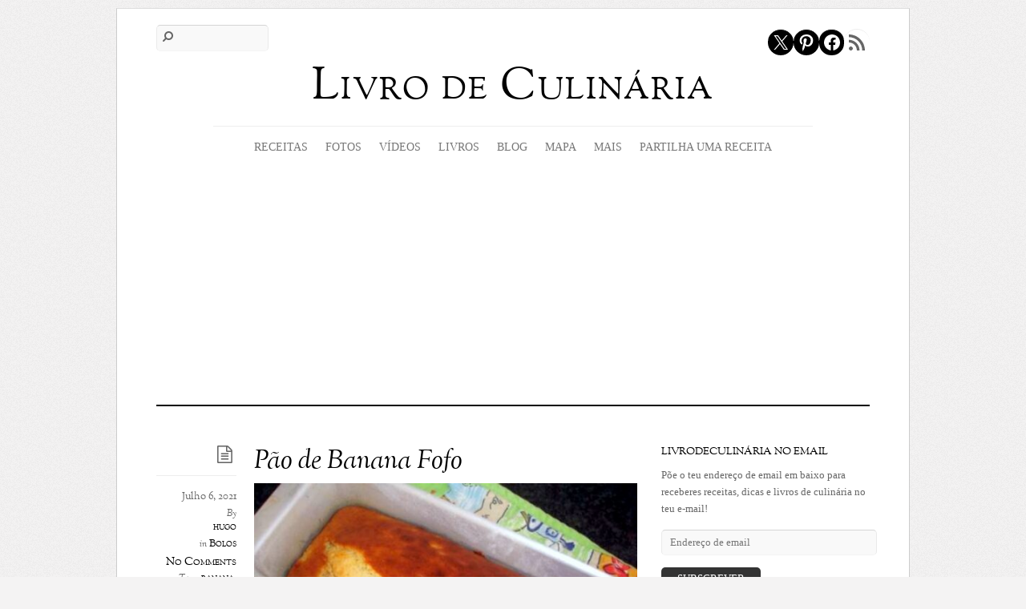

--- FILE ---
content_type: text/html; charset=UTF-8
request_url: https://livrodeculinaria.com/receita/bolo/pao-de-banana-fofo/
body_size: 23539
content:
<!DOCTYPE html>
<html lang="pt-PT" prefix="og: http://ogp.me/ns# fb: http://ogp.me/ns/fb#">
<head>
<meta charset="UTF-8">
<title>Pão de Banana Fofo • Livro de Culinária</title>


<!-- SEO by Squirrly SEO 12.4.15 - https://plugin.squirrly.co/ -->

<meta name="robots" content="index,follow">
<meta name="googlebot" content="index,follow,max-snippet:-1,max-image-preview:large,max-video-preview:-1">
<meta name="bingbot" content="index,follow,max-snippet:-1,max-image-preview:large,max-video-preview:-1">

<meta name="description" content="Este pão de banana é uma verdadeira delícia e a forma perfeita de aproveitar aquelas bananas mais maduras que tem em casa. A utilização de leite condensado torna-o incrivelmente húmido e fofo, com uma doçura equilibrada que o distingue de outras receitas. É um bolo simples, reconfortante e ideal para o lanche" />
<link rel="canonical" href="https://livrodeculinaria.com/receita/bolo/pao-de-banana-fofo/" />
<link rel="alternate" type="application/rss+xml" href="https://livrodeculinaria.com/sitemap.xml" />

<meta property="og:url" content="https://livrodeculinaria.com/receita/bolo/pao-de-banana-fofo/" />
<meta property="og:title" content="Pão de Banana Fofo • Livro de Culinária" />
<meta property="og:description" content="Este pão de banana é uma verdadeira delícia e a forma perfeita de aproveitar aquelas bananas mais maduras que tem em casa. A utilização de leite condensado torna-o incrivelmente húmido e fofo, com u" />
<meta property="og:type" content="article" />
<meta property="og:image" content="https://livrodeculinaria.com/wp-content/uploads/2021/02/Pao-de-Banana.jpg" />
<meta property="og:image:width" content="1036" />
<meta property="og:image:height" content="778" />
<meta property="og:image:type" content="image/jpeg" />
<meta property="og:site_name" content="Livro de Culinária" />
<meta property="og:locale" content="pt_PT" />
<meta property="og:publish_date" content="2021-07-06T19:27:00+00:00" />
<meta property="article:published_time" content="2021-07-06T19:27:00+00:00" />
<meta property="article:modified_time" content="2025-08-01T16:51:05+00:00" />
<meta property="article:section" content="Bolos" />
<meta property="article:author" content="hugo" />

<meta property="article:publisher" content="https://facebook.com/livrodeculinaria" />

<meta property="twitter:url" content="https://livrodeculinaria.com/receita/bolo/pao-de-banana-fofo/" />
<meta property="twitter:title" content="Pão de Banana Fofo • Livro de Culinária" />
<meta property="twitter:description" content="Este pão de banana é uma verdadeira delícia e a forma perfeita de aproveitar aquelas bananas mais maduras que tem em casa. A utilização de leite condensado torna-o incrivelmente húmido e fofo, com uma doçura equilibrada que o distingue de outras receitas. É um bolo simples" />
<meta property="twitter:image" content="https://livrodeculinaria.com/wp-content/uploads/2021/02/Pao-de-Banana.jpg" />
<meta property="twitter:domain" content="Livro de Culinária" />
<meta property="twitter:card" content="summary_large_image" />
<meta property="twitter:creator" content="@livrodeculinaria" />
<meta property="twitter:site" content="@livrodeculinaria" />
<script src='https://www.googletagmanager.com/gtag/js?id=G-N6H4B6XE5M' defer data-deferred="1"></script><script src="[data-uri]" defer></script>
<script type="application/ld+json">{"@context":"https://schema.org","@graph":[{"@type":"NewsArticle","@id":"https://livrodeculinaria.com/receita/bolo/pao-de-banana-fofo/#NewsArticle","url":"https://livrodeculinaria.com/receita/bolo/pao-de-banana-fofo/","headline":"P\u00e3o de Banana Fofo \u2022 Livro de Culin\u00e1ria &bull; Livro de Culin\u00e1ria","description":"Este p\u00e3o de banana \u00e9 uma verdadeira del\u00edcia e a forma perfeita de aproveitar aquelas bananas mais maduras que tem em casa. A utiliza\u00e7\u00e3o de leite condensado torna-o incrivelmente h\u00famido e fofo, com uma do\u00e7ura equilibrada que o distingue de outras receitas. \u00c9 um bolo simples, reconfortante e ideal para o lanche","datePublished":"2021-07-06T19:27:00+00:00","dateModified":"2025-08-01T16:51:05+00:00","image":{"@type":"ImageObject","@id":"https://livrodeculinaria.com/receita/bolo/pao-de-banana-fofo/#4da6b88f07","url":"https://livrodeculinaria.com/wp-content/uploads/2021/02/Pao-de-Banana.jpg","width":1036,"height":778},"author":{"@type":"Person","@id":"https://livrodeculinaria.com/author/hugo/#f1f58e8c06","url":"https://livrodeculinaria.com/author/hugo/","name":"hugo"},"publisher":{"@type":"Organization","@id":"https://livrodeculinaria.com#organization"}},{"@type":"BreadcrumbList","@id":"https://livrodeculinaria.com/receita/bolo/pao-de-banana-fofo/#breadcrumblist","itemListElement":[{"@type":"ListItem","position":1,"item":{"@id":"https://livrodeculinaria.com","name":"Livro de Culin\u00e1ria &bull; Descobre e Partilha Receitas Deliciosas"}},{"@type":"ListItem","position":2,"item":{"@id":"https://livrodeculinaria.com/c/receita/","name":"Receitas"}},{"@type":"ListItem","position":3,"item":{"@id":"https://livrodeculinaria.com/c/receita/bolo/","name":"Bolos"}},{"@type":"ListItem","position":4,"item":{"@id":"https://livrodeculinaria.com/receita/bolo/pao-de-banana-fofo/","name":"P\u00e3o de Banana Fofo &bull; Livro de Culin\u00e1ria"}}]}]}</script>
<!-- /SEO by Squirrly SEO - WordPress SEO Plugin -->



        
        <meta name="viewport" content="width=device-width, initial-scale=1, minimum-scale=1">
                    <style id="tf_lazy_style" data-no-optimize="1">
                .tf_svg_lazy{
                    content-visibility:auto;
                    background-size:100% 25%!important;
                    background-repeat:no-repeat!important;
                    background-position:0 0, 0 33.4%,0 66.6%,0 100%!important;
                    transition:filter .3s linear!important;
                                        transform:translateZ(0)
                }
                .tf_svg_lazy_loaded{
                    filter:blur(0)!important
                }
                [data-lazy]:is(.module,.module_row:not(.tb_first)),.module[data-lazy] .ui,.module_row[data-lazy]:not(.tb_first):is(>.row_inner,.module_column[data-lazy],.module_subrow[data-lazy]){
                    background-image:none!important
                }
            </style>
            <noscript>
                <style>
                    .tf_svg_lazy{
                        display:none!important
                    }
                </style>
            </noscript>
                    <style id="tf_lazy_common" data-no-optimize="1">
                        img{
                max-width:100%;
                height:auto
            }
                                    :where(.tf_in_flx,.tf_flx){display:inline-flex;flex-wrap:wrap;place-items:center}
            .tf_fa,:is(em,i) tf-lottie{display:inline-block;vertical-align:middle}:is(em,i) tf-lottie{width:1.5em;height:1.5em}.tf_fa{width:1em;height:1em;stroke-width:0;stroke:currentColor;overflow:visible;fill:currentColor;pointer-events:none;text-rendering:optimizeSpeed;buffered-rendering:static}#tf_svg symbol{overflow:visible}:where(.tf_lazy){position:relative;visibility:visible;display:block;opacity:.3}.wow .tf_lazy:not(.tf_swiper-slide){visibility:hidden;opacity:1}div.tf_audio_lazy audio{visibility:hidden;height:0;display:inline}.mejs-container{visibility:visible}.tf_iframe_lazy{transition:opacity .3s ease-in-out;min-height:10px}:where(.tf_flx),.tf_swiper-wrapper{display:flex}.tf_swiper-slide{flex-shrink:0;opacity:0;width:100%;height:100%}.tf_swiper-wrapper>br,.tf_lazy.tf_swiper-wrapper .tf_lazy:after,.tf_lazy.tf_swiper-wrapper .tf_lazy:before{display:none}.tf_lazy:after,.tf_lazy:before{content:'';display:inline-block;position:absolute;width:10px!important;height:10px!important;margin:0 3px;top:50%!important;inset-inline:auto 50%!important;border-radius:100%;background-color:currentColor;visibility:visible;animation:tf-hrz-loader infinite .75s cubic-bezier(.2,.68,.18,1.08)}.tf_lazy:after{width:6px!important;height:6px!important;inset-inline:50% auto!important;margin-top:3px;animation-delay:-.4s}@keyframes tf-hrz-loader{0%,100%{transform:scale(1);opacity:1}50%{transform:scale(.1);opacity:.6}}.tf_lazy_lightbox{position:fixed;background:rgba(11,11,11,.8);color:#ccc;top:0;left:0;display:flex;align-items:center;justify-content:center;z-index:999}.tf_lazy_lightbox .tf_lazy:after,.tf_lazy_lightbox .tf_lazy:before{background:#fff}.tf_vd_lazy,tf-lottie{display:flex;flex-wrap:wrap}tf-lottie{aspect-ratio:1.777}.tf_w.tf_vd_lazy video{width:100%;height:auto;position:static;object-fit:cover}
        </style>
        <link type="image/jpg" href="https://livrodeculinaria.com/wp-content/uploads/2018/12/livro.jpg" rel="apple-touch-icon" /><link type="image/jpg" href="https://livrodeculinaria.com/wp-content/uploads/2018/12/livro.jpg" rel="icon" />
<link rel="alternate" type="application/rss+xml" title="Livro de Culinária &raquo; Feed" href="https://livrodeculinaria.com/feed/" />
<link rel="alternate" type="application/rss+xml" title="Livro de Culinária &raquo; Feed de comentários" href="https://livrodeculinaria.com/comments/feed/" />
<link rel="alternate" type="application/rss+xml" title="Feed de comentários de Livro de Culinária &raquo; Pão de Banana Fofo" href="https://livrodeculinaria.com/receita/bolo/pao-de-banana-fofo/feed/" />
<link rel="alternate" title="oEmbed (JSON)" type="application/json+oembed" href="https://livrodeculinaria.com/wp-json/oembed/1.0/embed?url=https%3A%2F%2Flivrodeculinaria.com%2Freceita%2Fbolo%2Fpao-de-banana-fofo%2F" />
<link rel="alternate" title="oEmbed (XML)" type="text/xml+oembed" href="https://livrodeculinaria.com/wp-json/oembed/1.0/embed?url=https%3A%2F%2Flivrodeculinaria.com%2Freceita%2Fbolo%2Fpao-de-banana-fofo%2F&#038;format=xml" />
<style id='wp-img-auto-sizes-contain-inline-css'>
img:is([sizes=auto i],[sizes^="auto," i]){contain-intrinsic-size:3000px 1500px}
/*# sourceURL=wp-img-auto-sizes-contain-inline-css */
</style>
<link rel="preload" href="https://livrodeculinaria.com/wp-content/plugins/litespeed-cache/assets/css/litespeed-dummy.css?ver=6.9" as="style">
<link rel="preload" href="https://livrodeculinaria.com/wp-content/plugins/jetpack/modules/related-posts/related-posts.css?ver=20240116" as="style"><link rel='stylesheet' id='jetpack_related-posts-css' href='https://livrodeculinaria.com/wp-content/plugins/jetpack/modules/related-posts/related-posts.css?ver=20240116' media='all' />
<link rel="preload" href="https://livrodeculinaria.com/wp-content/plugins/squirrly-seo/view/assets/css/frontend.min.css?ver=12.4.15" as="style"><link rel='stylesheet' id='aca33b9c04-css' href='https://livrodeculinaria.com/wp-content/plugins/squirrly-seo/view/assets/css/frontend.min.css?ver=12.4.15' media='all' />
<link rel="preload" href="https://livrodeculinaria.com/wp-content/plugins/jetpack/_inc/build/subscriptions/subscriptions.min.css?ver=15.4" as="style"><link rel='stylesheet' id='jetpack-subscriptions-css' href='https://livrodeculinaria.com/wp-content/plugins/jetpack/_inc/build/subscriptions/subscriptions.min.css?ver=15.4' media='all' />
<link rel="preload" href="https://livrodeculinaria.com/wp-content/plugins/jetpack/modules/sharedaddy/sharing.css?ver=15.4" as="style"><link rel='stylesheet' id='sharedaddy-css' href='https://livrodeculinaria.com/wp-content/plugins/jetpack/modules/sharedaddy/sharing.css?ver=15.4' media='all' />
<link rel="preload" href="https://livrodeculinaria.com/wp-content/plugins/jetpack/_inc/social-logos/social-logos.min.css?ver=15.4" as="style"><link rel='stylesheet' id='social-logos-css' href='https://livrodeculinaria.com/wp-content/plugins/jetpack/_inc/social-logos/social-logos.min.css?ver=15.4' media='all' />
<script id="jetpack_related-posts-js-extra" src="[data-uri]" defer></script>
<script src="https://livrodeculinaria.com/wp-content/plugins/jetpack/_inc/build/related-posts/related-posts.min.js?ver=20240116" id="jetpack_related-posts-js" defer data-deferred="1"></script>
<script src="https://livrodeculinaria.com/wp-includes/js/jquery/jquery.min.js?ver=3.7.1" id="jquery-core-js"></script>
<link rel="https://api.w.org/" href="https://livrodeculinaria.com/wp-json/" /><link rel="alternate" title="JSON" type="application/json" href="https://livrodeculinaria.com/wp-json/wp/v2/posts/2833" /><link rel="EditURI" type="application/rsd+xml" title="RSD" href="https://livrodeculinaria.com/xmlrpc.php?rsd" />

<link rel='shortlink' href='https://livrodeculinaria.com/?p=2833' />
<style>.recentcomments a{display:inline !important;padding:0 !important;margin:0 !important;}</style><link rel="prefetch" href="https://livrodeculinaria.com/wp-content/themes/elemin/js/themify-script.js?ver=7.5.3" as="script" fetchpriority="low"><link rel="preload" href="https://livrodeculinaria.com/wp-content/uploads/2021/02/Pao-de-Banana-533x400.jpg" as="image" fetchpriority="high"><style id="tf_gf_fonts_style">@font-face{font-family:'OFL Sorts Mill Goudy TT';font-style:italic;font-display:swap;src:url(https://fonts.gstatic.com/s/oflsortsmillgoudytt/v24/-zk390Kk6OZq2W__Gh28iQi7zZ-9OZ4Alm9_BxobjL29Dg.woff2) format('woff2');unicode-range:U+0000-00FF,U+0131,U+0152-0153,U+02BB-02BC,U+02C6,U+02DA,U+02DC,U+0304,U+0308,U+0329,U+2000-206F,U+20AC,U+2122,U+2191,U+2193,U+2212,U+2215,U+FEFF,U+FFFD;}@font-face{font-family:'OFL Sorts Mill Goudy TT';font-display:swap;src:url(https://fonts.gstatic.com/s/oflsortsmillgoudytt/v24/-zk190Kk6OZq2W__Gh28iQi7zZ-9OZ4Alm9_BxoevL8.woff2) format('woff2');unicode-range:U+0000-00FF,U+0131,U+0152-0153,U+02BB-02BC,U+02C6,U+02DA,U+02DC,U+0304,U+0308,U+0329,U+2000-206F,U+20AC,U+2122,U+2191,U+2193,U+2212,U+2215,U+FEFF,U+FFFD;}</style><link rel="preload" fetchpriority="high" href="https://livrodeculinaria.com/wp-content/uploads/themify-concate/1801330479/themify-3206967243.css" as="style"><link fetchpriority="high" id="themify_concate-css" rel="stylesheet" href="https://livrodeculinaria.com/wp-content/uploads/themify-concate/1801330479/themify-3206967243.css"><script async src="https://pagead2.googlesyndication.com/pagead/js/adsbygoogle.js?client=ca-pub-2773432296031085"
     crossorigin="anonymous"></script>
<style id='wp-block-social-links-inline-css'>
.wp-block-social-links{background:none;box-sizing:border-box;margin-left:0;padding-left:0;padding-right:0;text-indent:0}.wp-block-social-links .wp-social-link a,.wp-block-social-links .wp-social-link a:hover{border-bottom:0;box-shadow:none;text-decoration:none}.wp-block-social-links .wp-social-link svg{height:1em;width:1em}.wp-block-social-links .wp-social-link span:not(.screen-reader-text){font-size:.65em;margin-left:.5em;margin-right:.5em}.wp-block-social-links.has-small-icon-size{font-size:16px}.wp-block-social-links,.wp-block-social-links.has-normal-icon-size{font-size:24px}.wp-block-social-links.has-large-icon-size{font-size:36px}.wp-block-social-links.has-huge-icon-size{font-size:48px}.wp-block-social-links.aligncenter{display:flex;justify-content:center}.wp-block-social-links.alignright{justify-content:flex-end}.wp-block-social-link{border-radius:9999px;display:block}@media not (prefers-reduced-motion){.wp-block-social-link{transition:transform .1s ease}}.wp-block-social-link{height:auto}.wp-block-social-link a{align-items:center;display:flex;line-height:0}.wp-block-social-link:hover{transform:scale(1.1)}.wp-block-social-links .wp-block-social-link.wp-social-link{display:inline-block;margin:0;padding:0}.wp-block-social-links .wp-block-social-link.wp-social-link .wp-block-social-link-anchor,.wp-block-social-links .wp-block-social-link.wp-social-link .wp-block-social-link-anchor svg,.wp-block-social-links .wp-block-social-link.wp-social-link .wp-block-social-link-anchor:active,.wp-block-social-links .wp-block-social-link.wp-social-link .wp-block-social-link-anchor:hover,.wp-block-social-links .wp-block-social-link.wp-social-link .wp-block-social-link-anchor:visited{color:currentColor;fill:currentColor}:where(.wp-block-social-links:not(.is-style-logos-only)) .wp-social-link{background-color:#f0f0f0;color:#444}:where(.wp-block-social-links:not(.is-style-logos-only)) .wp-social-link-amazon{background-color:#f90;color:#fff}:where(.wp-block-social-links:not(.is-style-logos-only)) .wp-social-link-bandcamp{background-color:#1ea0c3;color:#fff}:where(.wp-block-social-links:not(.is-style-logos-only)) .wp-social-link-behance{background-color:#0757fe;color:#fff}:where(.wp-block-social-links:not(.is-style-logos-only)) .wp-social-link-bluesky{background-color:#0a7aff;color:#fff}:where(.wp-block-social-links:not(.is-style-logos-only)) .wp-social-link-codepen{background-color:#1e1f26;color:#fff}:where(.wp-block-social-links:not(.is-style-logos-only)) .wp-social-link-deviantart{background-color:#02e49b;color:#fff}:where(.wp-block-social-links:not(.is-style-logos-only)) .wp-social-link-discord{background-color:#5865f2;color:#fff}:where(.wp-block-social-links:not(.is-style-logos-only)) .wp-social-link-dribbble{background-color:#e94c89;color:#fff}:where(.wp-block-social-links:not(.is-style-logos-only)) .wp-social-link-dropbox{background-color:#4280ff;color:#fff}:where(.wp-block-social-links:not(.is-style-logos-only)) .wp-social-link-etsy{background-color:#f45800;color:#fff}:where(.wp-block-social-links:not(.is-style-logos-only)) .wp-social-link-facebook{background-color:#0866ff;color:#fff}:where(.wp-block-social-links:not(.is-style-logos-only)) .wp-social-link-fivehundredpx{background-color:#000;color:#fff}:where(.wp-block-social-links:not(.is-style-logos-only)) .wp-social-link-flickr{background-color:#0461dd;color:#fff}:where(.wp-block-social-links:not(.is-style-logos-only)) .wp-social-link-foursquare{background-color:#e65678;color:#fff}:where(.wp-block-social-links:not(.is-style-logos-only)) .wp-social-link-github{background-color:#24292d;color:#fff}:where(.wp-block-social-links:not(.is-style-logos-only)) .wp-social-link-goodreads{background-color:#eceadd;color:#382110}:where(.wp-block-social-links:not(.is-style-logos-only)) .wp-social-link-google{background-color:#ea4434;color:#fff}:where(.wp-block-social-links:not(.is-style-logos-only)) .wp-social-link-gravatar{background-color:#1d4fc4;color:#fff}:where(.wp-block-social-links:not(.is-style-logos-only)) .wp-social-link-instagram{background-color:#f00075;color:#fff}:where(.wp-block-social-links:not(.is-style-logos-only)) .wp-social-link-lastfm{background-color:#e21b24;color:#fff}:where(.wp-block-social-links:not(.is-style-logos-only)) .wp-social-link-linkedin{background-color:#0d66c2;color:#fff}:where(.wp-block-social-links:not(.is-style-logos-only)) .wp-social-link-mastodon{background-color:#3288d4;color:#fff}:where(.wp-block-social-links:not(.is-style-logos-only)) .wp-social-link-medium{background-color:#000;color:#fff}:where(.wp-block-social-links:not(.is-style-logos-only)) .wp-social-link-meetup{background-color:#f6405f;color:#fff}:where(.wp-block-social-links:not(.is-style-logos-only)) .wp-social-link-patreon{background-color:#000;color:#fff}:where(.wp-block-social-links:not(.is-style-logos-only)) .wp-social-link-pinterest{background-color:#e60122;color:#fff}:where(.wp-block-social-links:not(.is-style-logos-only)) .wp-social-link-pocket{background-color:#ef4155;color:#fff}:where(.wp-block-social-links:not(.is-style-logos-only)) .wp-social-link-reddit{background-color:#ff4500;color:#fff}:where(.wp-block-social-links:not(.is-style-logos-only)) .wp-social-link-skype{background-color:#0478d7;color:#fff}:where(.wp-block-social-links:not(.is-style-logos-only)) .wp-social-link-snapchat{background-color:#fefc00;color:#fff;stroke:#000}:where(.wp-block-social-links:not(.is-style-logos-only)) .wp-social-link-soundcloud{background-color:#ff5600;color:#fff}:where(.wp-block-social-links:not(.is-style-logos-only)) .wp-social-link-spotify{background-color:#1bd760;color:#fff}:where(.wp-block-social-links:not(.is-style-logos-only)) .wp-social-link-telegram{background-color:#2aabee;color:#fff}:where(.wp-block-social-links:not(.is-style-logos-only)) .wp-social-link-threads{background-color:#000;color:#fff}:where(.wp-block-social-links:not(.is-style-logos-only)) .wp-social-link-tiktok{background-color:#000;color:#fff}:where(.wp-block-social-links:not(.is-style-logos-only)) .wp-social-link-tumblr{background-color:#011835;color:#fff}:where(.wp-block-social-links:not(.is-style-logos-only)) .wp-social-link-twitch{background-color:#6440a4;color:#fff}:where(.wp-block-social-links:not(.is-style-logos-only)) .wp-social-link-twitter{background-color:#1da1f2;color:#fff}:where(.wp-block-social-links:not(.is-style-logos-only)) .wp-social-link-vimeo{background-color:#1eb7ea;color:#fff}:where(.wp-block-social-links:not(.is-style-logos-only)) .wp-social-link-vk{background-color:#4680c2;color:#fff}:where(.wp-block-social-links:not(.is-style-logos-only)) .wp-social-link-wordpress{background-color:#3499cd;color:#fff}:where(.wp-block-social-links:not(.is-style-logos-only)) .wp-social-link-whatsapp{background-color:#25d366;color:#fff}:where(.wp-block-social-links:not(.is-style-logos-only)) .wp-social-link-x{background-color:#000;color:#fff}:where(.wp-block-social-links:not(.is-style-logos-only)) .wp-social-link-yelp{background-color:#d32422;color:#fff}:where(.wp-block-social-links:not(.is-style-logos-only)) .wp-social-link-youtube{background-color:red;color:#fff}:where(.wp-block-social-links.is-style-logos-only) .wp-social-link{background:none}:where(.wp-block-social-links.is-style-logos-only) .wp-social-link svg{height:1.25em;width:1.25em}:where(.wp-block-social-links.is-style-logos-only) .wp-social-link-amazon{color:#f90}:where(.wp-block-social-links.is-style-logos-only) .wp-social-link-bandcamp{color:#1ea0c3}:where(.wp-block-social-links.is-style-logos-only) .wp-social-link-behance{color:#0757fe}:where(.wp-block-social-links.is-style-logos-only) .wp-social-link-bluesky{color:#0a7aff}:where(.wp-block-social-links.is-style-logos-only) .wp-social-link-codepen{color:#1e1f26}:where(.wp-block-social-links.is-style-logos-only) .wp-social-link-deviantart{color:#02e49b}:where(.wp-block-social-links.is-style-logos-only) .wp-social-link-discord{color:#5865f2}:where(.wp-block-social-links.is-style-logos-only) .wp-social-link-dribbble{color:#e94c89}:where(.wp-block-social-links.is-style-logos-only) .wp-social-link-dropbox{color:#4280ff}:where(.wp-block-social-links.is-style-logos-only) .wp-social-link-etsy{color:#f45800}:where(.wp-block-social-links.is-style-logos-only) .wp-social-link-facebook{color:#0866ff}:where(.wp-block-social-links.is-style-logos-only) .wp-social-link-fivehundredpx{color:#000}:where(.wp-block-social-links.is-style-logos-only) .wp-social-link-flickr{color:#0461dd}:where(.wp-block-social-links.is-style-logos-only) .wp-social-link-foursquare{color:#e65678}:where(.wp-block-social-links.is-style-logos-only) .wp-social-link-github{color:#24292d}:where(.wp-block-social-links.is-style-logos-only) .wp-social-link-goodreads{color:#382110}:where(.wp-block-social-links.is-style-logos-only) .wp-social-link-google{color:#ea4434}:where(.wp-block-social-links.is-style-logos-only) .wp-social-link-gravatar{color:#1d4fc4}:where(.wp-block-social-links.is-style-logos-only) .wp-social-link-instagram{color:#f00075}:where(.wp-block-social-links.is-style-logos-only) .wp-social-link-lastfm{color:#e21b24}:where(.wp-block-social-links.is-style-logos-only) .wp-social-link-linkedin{color:#0d66c2}:where(.wp-block-social-links.is-style-logos-only) .wp-social-link-mastodon{color:#3288d4}:where(.wp-block-social-links.is-style-logos-only) .wp-social-link-medium{color:#000}:where(.wp-block-social-links.is-style-logos-only) .wp-social-link-meetup{color:#f6405f}:where(.wp-block-social-links.is-style-logos-only) .wp-social-link-patreon{color:#000}:where(.wp-block-social-links.is-style-logos-only) .wp-social-link-pinterest{color:#e60122}:where(.wp-block-social-links.is-style-logos-only) .wp-social-link-pocket{color:#ef4155}:where(.wp-block-social-links.is-style-logos-only) .wp-social-link-reddit{color:#ff4500}:where(.wp-block-social-links.is-style-logos-only) .wp-social-link-skype{color:#0478d7}:where(.wp-block-social-links.is-style-logos-only) .wp-social-link-snapchat{color:#fff;stroke:#000}:where(.wp-block-social-links.is-style-logos-only) .wp-social-link-soundcloud{color:#ff5600}:where(.wp-block-social-links.is-style-logos-only) .wp-social-link-spotify{color:#1bd760}:where(.wp-block-social-links.is-style-logos-only) .wp-social-link-telegram{color:#2aabee}:where(.wp-block-social-links.is-style-logos-only) .wp-social-link-threads{color:#000}:where(.wp-block-social-links.is-style-logos-only) .wp-social-link-tiktok{color:#000}:where(.wp-block-social-links.is-style-logos-only) .wp-social-link-tumblr{color:#011835}:where(.wp-block-social-links.is-style-logos-only) .wp-social-link-twitch{color:#6440a4}:where(.wp-block-social-links.is-style-logos-only) .wp-social-link-twitter{color:#1da1f2}:where(.wp-block-social-links.is-style-logos-only) .wp-social-link-vimeo{color:#1eb7ea}:where(.wp-block-social-links.is-style-logos-only) .wp-social-link-vk{color:#4680c2}:where(.wp-block-social-links.is-style-logos-only) .wp-social-link-whatsapp{color:#25d366}:where(.wp-block-social-links.is-style-logos-only) .wp-social-link-wordpress{color:#3499cd}:where(.wp-block-social-links.is-style-logos-only) .wp-social-link-x{color:#000}:where(.wp-block-social-links.is-style-logos-only) .wp-social-link-yelp{color:#d32422}:where(.wp-block-social-links.is-style-logos-only) .wp-social-link-youtube{color:red}.wp-block-social-links.is-style-pill-shape .wp-social-link{width:auto}:root :where(.wp-block-social-links .wp-social-link a){padding:.25em}:root :where(.wp-block-social-links.is-style-logos-only .wp-social-link a){padding:0}:root :where(.wp-block-social-links.is-style-pill-shape .wp-social-link a){padding-left:.6666666667em;padding-right:.6666666667em}.wp-block-social-links:not(.has-icon-color):not(.has-icon-background-color) .wp-social-link-snapchat .wp-block-social-link-label{color:#000}
/*# sourceURL=https://livrodeculinaria.com/wp-includes/blocks/social-links/style.min.css */
</style>
<style id='global-styles-inline-css'>
:root{--wp--preset--aspect-ratio--square: 1;--wp--preset--aspect-ratio--4-3: 4/3;--wp--preset--aspect-ratio--3-4: 3/4;--wp--preset--aspect-ratio--3-2: 3/2;--wp--preset--aspect-ratio--2-3: 2/3;--wp--preset--aspect-ratio--16-9: 16/9;--wp--preset--aspect-ratio--9-16: 9/16;--wp--preset--color--black: #000000;--wp--preset--color--cyan-bluish-gray: #abb8c3;--wp--preset--color--white: #ffffff;--wp--preset--color--pale-pink: #f78da7;--wp--preset--color--vivid-red: #cf2e2e;--wp--preset--color--luminous-vivid-orange: #ff6900;--wp--preset--color--luminous-vivid-amber: #fcb900;--wp--preset--color--light-green-cyan: #7bdcb5;--wp--preset--color--vivid-green-cyan: #00d084;--wp--preset--color--pale-cyan-blue: #8ed1fc;--wp--preset--color--vivid-cyan-blue: #0693e3;--wp--preset--color--vivid-purple: #9b51e0;--wp--preset--gradient--vivid-cyan-blue-to-vivid-purple: linear-gradient(135deg,rgb(6,147,227) 0%,rgb(155,81,224) 100%);--wp--preset--gradient--light-green-cyan-to-vivid-green-cyan: linear-gradient(135deg,rgb(122,220,180) 0%,rgb(0,208,130) 100%);--wp--preset--gradient--luminous-vivid-amber-to-luminous-vivid-orange: linear-gradient(135deg,rgb(252,185,0) 0%,rgb(255,105,0) 100%);--wp--preset--gradient--luminous-vivid-orange-to-vivid-red: linear-gradient(135deg,rgb(255,105,0) 0%,rgb(207,46,46) 100%);--wp--preset--gradient--very-light-gray-to-cyan-bluish-gray: linear-gradient(135deg,rgb(238,238,238) 0%,rgb(169,184,195) 100%);--wp--preset--gradient--cool-to-warm-spectrum: linear-gradient(135deg,rgb(74,234,220) 0%,rgb(151,120,209) 20%,rgb(207,42,186) 40%,rgb(238,44,130) 60%,rgb(251,105,98) 80%,rgb(254,248,76) 100%);--wp--preset--gradient--blush-light-purple: linear-gradient(135deg,rgb(255,206,236) 0%,rgb(152,150,240) 100%);--wp--preset--gradient--blush-bordeaux: linear-gradient(135deg,rgb(254,205,165) 0%,rgb(254,45,45) 50%,rgb(107,0,62) 100%);--wp--preset--gradient--luminous-dusk: linear-gradient(135deg,rgb(255,203,112) 0%,rgb(199,81,192) 50%,rgb(65,88,208) 100%);--wp--preset--gradient--pale-ocean: linear-gradient(135deg,rgb(255,245,203) 0%,rgb(182,227,212) 50%,rgb(51,167,181) 100%);--wp--preset--gradient--electric-grass: linear-gradient(135deg,rgb(202,248,128) 0%,rgb(113,206,126) 100%);--wp--preset--gradient--midnight: linear-gradient(135deg,rgb(2,3,129) 0%,rgb(40,116,252) 100%);--wp--preset--font-size--small: 13px;--wp--preset--font-size--medium: 20px;--wp--preset--font-size--large: 36px;--wp--preset--font-size--x-large: 42px;--wp--preset--spacing--20: 0.44rem;--wp--preset--spacing--30: 0.67rem;--wp--preset--spacing--40: 1rem;--wp--preset--spacing--50: 1.5rem;--wp--preset--spacing--60: 2.25rem;--wp--preset--spacing--70: 3.38rem;--wp--preset--spacing--80: 5.06rem;--wp--preset--shadow--natural: 6px 6px 9px rgba(0, 0, 0, 0.2);--wp--preset--shadow--deep: 12px 12px 50px rgba(0, 0, 0, 0.4);--wp--preset--shadow--sharp: 6px 6px 0px rgba(0, 0, 0, 0.2);--wp--preset--shadow--outlined: 6px 6px 0px -3px rgb(255, 255, 255), 6px 6px rgb(0, 0, 0);--wp--preset--shadow--crisp: 6px 6px 0px rgb(0, 0, 0);}:where(body) { margin: 0; }.wp-site-blocks > .alignleft { float: left; margin-right: 2em; }.wp-site-blocks > .alignright { float: right; margin-left: 2em; }.wp-site-blocks > .aligncenter { justify-content: center; margin-left: auto; margin-right: auto; }:where(.wp-site-blocks) > * { margin-block-start: 24px; margin-block-end: 0; }:where(.wp-site-blocks) > :first-child { margin-block-start: 0; }:where(.wp-site-blocks) > :last-child { margin-block-end: 0; }:root { --wp--style--block-gap: 24px; }:root :where(.is-layout-flow) > :first-child{margin-block-start: 0;}:root :where(.is-layout-flow) > :last-child{margin-block-end: 0;}:root :where(.is-layout-flow) > *{margin-block-start: 24px;margin-block-end: 0;}:root :where(.is-layout-constrained) > :first-child{margin-block-start: 0;}:root :where(.is-layout-constrained) > :last-child{margin-block-end: 0;}:root :where(.is-layout-constrained) > *{margin-block-start: 24px;margin-block-end: 0;}:root :where(.is-layout-flex){gap: 24px;}:root :where(.is-layout-grid){gap: 24px;}.is-layout-flow > .alignleft{float: left;margin-inline-start: 0;margin-inline-end: 2em;}.is-layout-flow > .alignright{float: right;margin-inline-start: 2em;margin-inline-end: 0;}.is-layout-flow > .aligncenter{margin-left: auto !important;margin-right: auto !important;}.is-layout-constrained > .alignleft{float: left;margin-inline-start: 0;margin-inline-end: 2em;}.is-layout-constrained > .alignright{float: right;margin-inline-start: 2em;margin-inline-end: 0;}.is-layout-constrained > .aligncenter{margin-left: auto !important;margin-right: auto !important;}.is-layout-constrained > :where(:not(.alignleft):not(.alignright):not(.alignfull)){margin-left: auto !important;margin-right: auto !important;}body .is-layout-flex{display: flex;}.is-layout-flex{flex-wrap: wrap;align-items: center;}.is-layout-flex > :is(*, div){margin: 0;}body .is-layout-grid{display: grid;}.is-layout-grid > :is(*, div){margin: 0;}body{padding-top: 0px;padding-right: 0px;padding-bottom: 0px;padding-left: 0px;}a:where(:not(.wp-element-button)){text-decoration: underline;}:root :where(.wp-element-button, .wp-block-button__link){background-color: #32373c;border-width: 0;color: #fff;font-family: inherit;font-size: inherit;font-style: inherit;font-weight: inherit;letter-spacing: inherit;line-height: inherit;padding-top: calc(0.667em + 2px);padding-right: calc(1.333em + 2px);padding-bottom: calc(0.667em + 2px);padding-left: calc(1.333em + 2px);text-decoration: none;text-transform: inherit;}.has-black-color{color: var(--wp--preset--color--black) !important;}.has-cyan-bluish-gray-color{color: var(--wp--preset--color--cyan-bluish-gray) !important;}.has-white-color{color: var(--wp--preset--color--white) !important;}.has-pale-pink-color{color: var(--wp--preset--color--pale-pink) !important;}.has-vivid-red-color{color: var(--wp--preset--color--vivid-red) !important;}.has-luminous-vivid-orange-color{color: var(--wp--preset--color--luminous-vivid-orange) !important;}.has-luminous-vivid-amber-color{color: var(--wp--preset--color--luminous-vivid-amber) !important;}.has-light-green-cyan-color{color: var(--wp--preset--color--light-green-cyan) !important;}.has-vivid-green-cyan-color{color: var(--wp--preset--color--vivid-green-cyan) !important;}.has-pale-cyan-blue-color{color: var(--wp--preset--color--pale-cyan-blue) !important;}.has-vivid-cyan-blue-color{color: var(--wp--preset--color--vivid-cyan-blue) !important;}.has-vivid-purple-color{color: var(--wp--preset--color--vivid-purple) !important;}.has-black-background-color{background-color: var(--wp--preset--color--black) !important;}.has-cyan-bluish-gray-background-color{background-color: var(--wp--preset--color--cyan-bluish-gray) !important;}.has-white-background-color{background-color: var(--wp--preset--color--white) !important;}.has-pale-pink-background-color{background-color: var(--wp--preset--color--pale-pink) !important;}.has-vivid-red-background-color{background-color: var(--wp--preset--color--vivid-red) !important;}.has-luminous-vivid-orange-background-color{background-color: var(--wp--preset--color--luminous-vivid-orange) !important;}.has-luminous-vivid-amber-background-color{background-color: var(--wp--preset--color--luminous-vivid-amber) !important;}.has-light-green-cyan-background-color{background-color: var(--wp--preset--color--light-green-cyan) !important;}.has-vivid-green-cyan-background-color{background-color: var(--wp--preset--color--vivid-green-cyan) !important;}.has-pale-cyan-blue-background-color{background-color: var(--wp--preset--color--pale-cyan-blue) !important;}.has-vivid-cyan-blue-background-color{background-color: var(--wp--preset--color--vivid-cyan-blue) !important;}.has-vivid-purple-background-color{background-color: var(--wp--preset--color--vivid-purple) !important;}.has-black-border-color{border-color: var(--wp--preset--color--black) !important;}.has-cyan-bluish-gray-border-color{border-color: var(--wp--preset--color--cyan-bluish-gray) !important;}.has-white-border-color{border-color: var(--wp--preset--color--white) !important;}.has-pale-pink-border-color{border-color: var(--wp--preset--color--pale-pink) !important;}.has-vivid-red-border-color{border-color: var(--wp--preset--color--vivid-red) !important;}.has-luminous-vivid-orange-border-color{border-color: var(--wp--preset--color--luminous-vivid-orange) !important;}.has-luminous-vivid-amber-border-color{border-color: var(--wp--preset--color--luminous-vivid-amber) !important;}.has-light-green-cyan-border-color{border-color: var(--wp--preset--color--light-green-cyan) !important;}.has-vivid-green-cyan-border-color{border-color: var(--wp--preset--color--vivid-green-cyan) !important;}.has-pale-cyan-blue-border-color{border-color: var(--wp--preset--color--pale-cyan-blue) !important;}.has-vivid-cyan-blue-border-color{border-color: var(--wp--preset--color--vivid-cyan-blue) !important;}.has-vivid-purple-border-color{border-color: var(--wp--preset--color--vivid-purple) !important;}.has-vivid-cyan-blue-to-vivid-purple-gradient-background{background: var(--wp--preset--gradient--vivid-cyan-blue-to-vivid-purple) !important;}.has-light-green-cyan-to-vivid-green-cyan-gradient-background{background: var(--wp--preset--gradient--light-green-cyan-to-vivid-green-cyan) !important;}.has-luminous-vivid-amber-to-luminous-vivid-orange-gradient-background{background: var(--wp--preset--gradient--luminous-vivid-amber-to-luminous-vivid-orange) !important;}.has-luminous-vivid-orange-to-vivid-red-gradient-background{background: var(--wp--preset--gradient--luminous-vivid-orange-to-vivid-red) !important;}.has-very-light-gray-to-cyan-bluish-gray-gradient-background{background: var(--wp--preset--gradient--very-light-gray-to-cyan-bluish-gray) !important;}.has-cool-to-warm-spectrum-gradient-background{background: var(--wp--preset--gradient--cool-to-warm-spectrum) !important;}.has-blush-light-purple-gradient-background{background: var(--wp--preset--gradient--blush-light-purple) !important;}.has-blush-bordeaux-gradient-background{background: var(--wp--preset--gradient--blush-bordeaux) !important;}.has-luminous-dusk-gradient-background{background: var(--wp--preset--gradient--luminous-dusk) !important;}.has-pale-ocean-gradient-background{background: var(--wp--preset--gradient--pale-ocean) !important;}.has-electric-grass-gradient-background{background: var(--wp--preset--gradient--electric-grass) !important;}.has-midnight-gradient-background{background: var(--wp--preset--gradient--midnight) !important;}.has-small-font-size{font-size: var(--wp--preset--font-size--small) !important;}.has-medium-font-size{font-size: var(--wp--preset--font-size--medium) !important;}.has-large-font-size{font-size: var(--wp--preset--font-size--large) !important;}.has-x-large-font-size{font-size: var(--wp--preset--font-size--x-large) !important;}
/*# sourceURL=global-styles-inline-css */
</style>
<style id='core-block-supports-inline-css'>
.wp-container-core-social-links-is-layout-fc4fd283{justify-content:flex-start;}
/*# sourceURL=core-block-supports-inline-css */
</style>
</head>

<body class="wp-singular post-template-default single single-post postid-2833 single-format-standard wp-theme-elemin wp-child-theme-livro skin-default sidebar1 default_width no-home">

<svg id="tf_svg" style="display:none"><defs></defs></svg><script> </script><div id="pagewrap" class="hfeed site">
    <div id="headerwrap">

    	        <header id="header" itemscope="itemscope" itemtype="https://schema.org/WPHeader">
        	
            <div class="hgroup">
                <div id="site-logo"><a href="https://livrodeculinaria.com" title="Livro de Culinária"><span>Livro de Culinária</span></a></div>
            </div>
	        <!-- /hgroup -->

            <!-- social-widget -->
            <div class="social-widget">

                <div id="block-2" class="widget widget_block">
<ul class="wp-block-social-links is-content-justification-left is-layout-flex wp-container-core-social-links-is-layout-fc4fd283 wp-block-social-links-is-layout-flex"><li class="wp-social-link wp-social-link-x  wp-block-social-link"><a href="https://x.com/livroculinarias" class="wp-block-social-link-anchor"><svg width="24" height="24" viewBox="0 0 24 24" version="1.1" xmlns="http://www.w3.org/2000/svg" aria-hidden="true" focusable="false"><path d="M13.982 10.622 20.54 3h-1.554l-5.693 6.618L8.745 3H3.5l6.876 10.007L3.5 21h1.554l6.012-6.989L15.868 21h5.245l-7.131-10.378Zm-2.128 2.474-.697-.997-5.543-7.93H8l4.474 6.4.697.996 5.815 8.318h-2.387l-4.745-6.787Z" /></svg><span class="wp-block-social-link-label screen-reader-text">X</span></a></li>

<li class="wp-social-link wp-social-link-pinterest  wp-block-social-link"><a href="https://pinterest.com/livrodeculinaria/" class="wp-block-social-link-anchor"><svg width="24" height="24" viewBox="0 0 24 24" version="1.1" xmlns="http://www.w3.org/2000/svg" aria-hidden="true" focusable="false"><path d="M12.289,2C6.617,2,3.606,5.648,3.606,9.622c0,1.846,1.025,4.146,2.666,4.878c0.25,0.111,0.381,0.063,0.439-0.169 c0.044-0.175,0.267-1.029,0.365-1.428c0.032-0.128,0.017-0.237-0.091-0.362C6.445,11.911,6.01,10.75,6.01,9.668 c0-2.777,2.194-5.464,5.933-5.464c3.23,0,5.49,2.108,5.49,5.122c0,3.407-1.794,5.768-4.13,5.768c-1.291,0-2.257-1.021-1.948-2.277 c0.372-1.495,1.089-3.112,1.089-4.191c0-0.967-0.542-1.775-1.663-1.775c-1.319,0-2.379,1.309-2.379,3.059 c0,1.115,0.394,1.869,0.394,1.869s-1.302,5.279-1.54,6.261c-0.405,1.666,0.053,4.368,0.094,4.604 c0.021,0.126,0.167,0.169,0.25,0.063c0.129-0.165,1.699-2.419,2.142-4.051c0.158-0.59,0.817-2.995,0.817-2.995 c0.43,0.784,1.681,1.446,3.013,1.446c3.963,0,6.822-3.494,6.822-7.833C20.394,5.112,16.849,2,12.289,2"></path></svg><span class="wp-block-social-link-label screen-reader-text">Pinterest</span></a></li>

<li class="wp-social-link wp-social-link-facebook  wp-block-social-link"><a href="https://www.facebook.com/livrodeculinaria" class="wp-block-social-link-anchor"><svg width="24" height="24" viewBox="0 0 24 24" version="1.1" xmlns="http://www.w3.org/2000/svg" aria-hidden="true" focusable="false"><path d="M12 2C6.5 2 2 6.5 2 12c0 5 3.7 9.1 8.4 9.9v-7H7.9V12h2.5V9.8c0-2.5 1.5-3.9 3.8-3.9 1.1 0 2.2.2 2.2.2v2.5h-1.3c-1.2 0-1.6.8-1.6 1.6V12h2.8l-.4 2.9h-2.3v7C18.3 21.1 22 17 22 12c0-5.5-4.5-10-10-10z"></path></svg><span class="wp-block-social-link-label screen-reader-text">Facebook</span></a></li>

<li class="wp-social-link wp-social-link-feed  wp-block-social-link"><a href="https://livrodeculinaria.com/feed" class="wp-block-social-link-anchor"><svg width="24" height="24" viewBox="0 0 24 24" version="1.1" xmlns="http://www.w3.org/2000/svg" aria-hidden="true" focusable="false"><path d="M2,8.667V12c5.515,0,10,4.485,10,10h3.333C15.333,14.637,9.363,8.667,2,8.667z M2,2v3.333 c9.19,0,16.667,7.477,16.667,16.667H22C22,10.955,13.045,2,2,2z M4.5,17C3.118,17,2,18.12,2,19.5S3.118,22,4.5,22S7,20.88,7,19.5 S5.882,17,4.5,17z"></path></svg><span class="wp-block-social-link-label screen-reader-text">Feed RSS</span></a></li></ul>
</div>
            </div>
            <!-- /social-widget -->

            <div id="main-nav-wrap">
                <div id="menu-icon" class="mobile-button"></div>
                <nav itemscope="itemscope" itemtype="https://schema.org/SiteNavigationElement">
                    <ul id="main-nav" class="main-nav"><li id="menu-item-5" class="menu-item-category-2 menu-item menu-item-type-taxonomy menu-item-object-category current-post-ancestor menu-item-has-children menu-item-5"><a href="https://livrodeculinaria.com/c/receita/">Receitas<span class="child-arrow closed" tabindex="-1"></span></a>
<ul class="sub-menu">
	<li id="menu-item-9" class="menu-item-category-3 menu-item menu-item-type-taxonomy menu-item-object-category menu-item-9 menu-category-3-parent-5"><a href="https://livrodeculinaria.com/c/receita/petisco/">Petiscos</a></li>
	<li id="menu-item-12" class="menu-item-category-6 menu-item menu-item-type-taxonomy menu-item-object-category menu-item-12 menu-category-6-parent-5"><a href="https://livrodeculinaria.com/c/receita/sopa/">Sopas</a></li>
	<li id="menu-item-8" class="menu-item-category-4 menu-item menu-item-type-taxonomy menu-item-object-category menu-item-8 menu-category-4-parent-5"><a href="https://livrodeculinaria.com/c/receita/prato-de-carne/">Pratos de Carne</a></li>
	<li id="menu-item-11" class="menu-item-category-7 menu-item menu-item-type-taxonomy menu-item-object-category menu-item-11 menu-category-7-parent-5"><a href="https://livrodeculinaria.com/c/receita/salada/">Saladas</a></li>
	<li id="menu-item-10" class="menu-item-category-8 menu-item menu-item-type-taxonomy menu-item-object-category menu-item-10 menu-category-8-parent-5"><a href="https://livrodeculinaria.com/c/receita/prato/">Pratos</a></li>
	<li id="menu-item-6" class="menu-item-category-5 menu-item menu-item-type-taxonomy menu-item-object-category menu-item-6 menu-category-5-parent-5"><a href="https://livrodeculinaria.com/c/receita/bebida/">Bebidas</a></li>
	<li id="menu-item-7" class="menu-item-category-9 menu-item menu-item-type-taxonomy menu-item-object-category menu-item-7 menu-category-9-parent-5"><a href="https://livrodeculinaria.com/c/receita/doce/">Doces</a></li>
</ul>
</li>
<li id="menu-item-14" class="menu-item-category-10 menu-item menu-item-type-taxonomy menu-item-object-category menu-item-14"><a href="https://livrodeculinaria.com/c/foto/">Fotos</a></li>
<li id="menu-item-16" class="menu-item-category-11 menu-item menu-item-type-taxonomy menu-item-object-category menu-item-16"><a href="https://livrodeculinaria.com/c/video/">Vídeos</a></li>
<li id="menu-item-15" class="menu-item-category-12 menu-item menu-item-type-taxonomy menu-item-object-category menu-item-15"><a href="https://livrodeculinaria.com/c/livro/">Livros</a></li>
<li id="menu-item-13" class="menu-item-category-1 menu-item menu-item-type-taxonomy menu-item-object-category menu-item-13"><a href="https://livrodeculinaria.com/c/blog/">Blog</a></li>
<li id="menu-item-6151" class="menu-item-page-6149 menu-item menu-item-type-post_type menu-item-object-page menu-item-6151"><a href="https://livrodeculinaria.com/mapa-interactivo-de-receitas-do-mundo/">Mapa</a></li>
<li id="menu-item-1115" class="menu-item-custom-1115 menu-item menu-item-type-custom menu-item-object-custom menu-item-has-children menu-item-1115"><a role="button" tabindex="0">Mais<span class="child-arrow closed" tabindex="-1"></span></a>
<ul class="sub-menu">
	<li id="menu-item-1119" class="menu-item-page-68 menu-item menu-item-type-post_type menu-item-object-page menu-item-1119 menu-page-68-parent-1115"><a href="https://livrodeculinaria.com/conversor-de-medidas-de-culinaria/">Conversor de Medidas de Culinária</a></li>
	<li id="menu-item-1118" class="menu-item-page-65 menu-item menu-item-type-post_type menu-item-object-page menu-item-1118 menu-page-65-parent-1115"><a href="https://livrodeculinaria.com/calculador-culinaria-chavenas-para-gramas/">Calculador Culinária Chávenas para Gramas</a></li>
	<li id="menu-item-1117" class="menu-item-page-71 menu-item menu-item-type-post_type menu-item-object-page menu-item-1117 menu-page-71-parent-1115"><a href="https://livrodeculinaria.com/calculador-de-liquidos-para-culinaria/">Calculador de Líquidos para Culinária</a></li>
	<li id="menu-item-1116" class="menu-item-page-1095 menu-item menu-item-type-post_type menu-item-object-page menu-item-1116 menu-page-1095-parent-1115"><a href="https://livrodeculinaria.com/conversor-de-temperatura-de-fornos-c-e-f/">Conversor de Temperatura de Fornos °C e °F</a></li>
</ul>
</li>
<li id="menu-item-17" class="menu-item-custom-17 menu-item menu-item-type-custom menu-item-object-custom menu-item-17"><a href="https://livrodeculinaria.com/partilha-a-tua-receita/">Partilha uma Receita</a></li>
</ul>                </nav>
                <!-- /main-nav -->
            </div>
            <!-- /#main-nav-wrap -->

            				<div id="searchform-wrap">
					<form method="get" id="searchform" action="https://livrodeculinaria.com/">
	<input type="text" name="s" id="s" title="Search" value="" />
</form>
				</div>
			            <!-- /#searchform-wrap -->

			        </header>
        <!-- /header -->
        
    </div>
    <!-- /headerwrap -->

	<div id="body" class="tf_clearfix">
    <!-- layout-container -->
<div id="layout" class="tf_clearfix">
            <!-- content -->
        <main id="content" class="tf_clearfix">
	    
<!-- post -->
<article id="post-2833" class="post tf_clearfix cat-38 post-2833 type-post status-publish format-standard has-post-thumbnail hentry category-bolo tag-banana tag-bananas tag-baunilha tag-bolo tag-chips tag-choco tag-chocolate tag-colher tag-english tag-essencia-de-baunilha tag-farinha tag-fermento tag-forno tag-ingredientes tag-leite tag-leite-condensado tag-liza tag-manteiga tag-margarina tag-massa tag-ovo tag-pecans tag-pita tag-receitas tag-rum tag-sal has-post-title has-post-date has-post-category has-post-tag has-post-comment has-post-author ">
	
	<span class="post-icon"></span><!-- /post-icon -->

	<!-- post-title -->
			<h1 class="post-title entry-title"><a href="https://livrodeculinaria.com/receita/bolo/pao-de-banana-fofo/">Pão de Banana Fofo</a></h1>		<!-- /post-title -->

	<!-- post-meta -->
	<p class="post-meta entry-meta">
					<time datetime="2021-07-06" class="post-date entry-date updated">Julho 6, 2021</time>
		
						<span class="post-author"><em>By</em> <span class="author vcard"><a class="url fn n" href="https://livrodeculinaria.com/author/hugo/" rel="author">hugo</a></span></span>
				<span class="post-category"><em>in</em> <a href="https://livrodeculinaria.com/c/receita/bolo/" rel="category tag">Bolos</a></span>
			        <span class="post-comment">
        <a href="https://livrodeculinaria.com/receita/bolo/pao-de-banana-fofo/#respond">No Comments</a>        </span>
        				 <span class="post-tag"><em>Tags:</em> <a href="https://livrodeculinaria.com/e/banana/" rel="tag">banana</a>, <a href="https://livrodeculinaria.com/e/bananas/" rel="tag">bananas</a>, <a href="https://livrodeculinaria.com/e/baunilha/" rel="tag">baunilha</a>, <a href="https://livrodeculinaria.com/e/bolo/" rel="tag">bolo</a>, <a href="https://livrodeculinaria.com/e/chips/" rel="tag">chips</a>, <a href="https://livrodeculinaria.com/e/choco/" rel="tag">choco</a>, <a href="https://livrodeculinaria.com/e/chocolate/" rel="tag">chocolate</a>, <a href="https://livrodeculinaria.com/e/colher/" rel="tag">colher</a>, <a href="https://livrodeculinaria.com/e/english/" rel="tag">english</a>, <a href="https://livrodeculinaria.com/e/essencia-de-baunilha/" rel="tag">essência de baunilha</a>, <a href="https://livrodeculinaria.com/e/farinha/" rel="tag">farinha</a>, <a href="https://livrodeculinaria.com/e/fermento/" rel="tag">fermento</a>, <a href="https://livrodeculinaria.com/e/forno/" rel="tag">forno</a>, <a href="https://livrodeculinaria.com/e/ingredientes/" rel="tag">ingredientes</a>, <a href="https://livrodeculinaria.com/e/leite/" rel="tag">leite</a>, <a href="https://livrodeculinaria.com/e/leite-condensado/" rel="tag">leite condensado</a>, <a href="https://livrodeculinaria.com/e/liza/" rel="tag">liza</a>, <a href="https://livrodeculinaria.com/e/manteiga/" rel="tag">manteiga</a>, <a href="https://livrodeculinaria.com/e/margarina/" rel="tag">margarina</a>, <a href="https://livrodeculinaria.com/e/massa/" rel="tag">massa</a>, <a href="https://livrodeculinaria.com/e/ovo/" rel="tag">ovo</a>, <a href="https://livrodeculinaria.com/e/pecans/" rel="tag">pecans</a>, <a href="https://livrodeculinaria.com/e/pita/" rel="tag">pita</a>, <a href="https://livrodeculinaria.com/e/receitas/" rel="tag">receitas</a>, <a href="https://livrodeculinaria.com/e/rum/" rel="tag">rum</a>, <a href="https://livrodeculinaria.com/e/sal/" rel="tag">sal</a></span>			</p>
	<!-- /post-meta -->

	                <figure class="post-image tf_clearfix">
                                                            <a href="https://livrodeculinaria.com/receita/bolo/pao-de-banana-fofo/">
                                        <img data-lazyloaded="1" src="[data-uri]" data-tf-not-load="1" fetchpriority="high" loading="auto" decoding="auto" decoding="async" data-src="https://livrodeculinaria.com/wp-content/uploads/2021/02/Pao-de-Banana-533x400.jpg" width="905" height="400" title="Pão de Banana Fofo" alt="Pão de Banana Fofo"><noscript><img data-tf-not-load="1" fetchpriority="high" loading="auto" decoding="auto" decoding="async" src="https://livrodeculinaria.com/wp-content/uploads/2021/02/Pao-de-Banana-533x400.jpg" width="905" height="400" title="Pão de Banana Fofo" alt="Pão de Banana Fofo"></noscript>                                                                    </a>
                                                                </figure>
                    
<!-- post-content -->
<div class="post-content">
            <div class="entry-content">

                                        <p>Este pão de banana é uma verdadeira delícia e a forma perfeita de aproveitar aquelas bananas mais maduras que tem em casa. A utilização de leite condensado torna-o incrivelmente húmido e fofo, com uma doçura equilibrada que o distingue de outras receitas. É um bolo simples, reconfortante e ideal para o lanche ou para acompanhar um café.</p>
<h3>Ingredientes</h3>
<ul>
<li>1 lata de leite condensado</li>
<li>100 g de manteiga amolecida</li>
<li>1 ovo</li>
<li>300 g de farinha</li>
<li>1 colh. (café) de fermento</li>
<li>1 pitada de sal</li>
<li>2 bananas</li>
<li>1 colher (café) de essência de baunilha</li>
</ul>
<h3>Preparação</h3>
<ol>
<li>Deita-se o leite condensado e a manteiga numa tigela e mistura-se bem. Junta-se o ovo e mexe-se até obter uma massa homogénea.</li>
<li>Mistura-se a farinha com o fermento e o sal e adiciona-se ao preparado anterior, aos poucos. Junta-se-lhe as bananas esmagadas juntamente com a baunilha (não pus). Mexe-se bem.</li>
<li>Unta-se uma forma como habitualmente (manteiga/margarina e farinha) e vai ao forno cerca de 55 minutos.</li>
</ol>
<p>For a deliciously moist and tender bake, here is the English version of this wonderful recipe.</p>
<h2>Fluffy Banana Bread</h2>
<p>Banana bread is the ultimate comfort bake, and this recipe offers a wonderfully simple and delicious take on the classic. What makes this version stand out is the use of condensed milk, which creates an incredibly moist, soft, and tender crumb with a lovely, subtle sweetness that complements the bananas perfectly. It&#8217;s a very straightforward, one-bowl recipe that transforms a few simple ingredients into a truly delightful loaf.</p>
<p>This is the perfect recipe for using up those overripe bananas sitting in your fruit bowl—the spottier and blacker, the better! Their intense sweetness is exactly what you want. This loaf is wonderfully simple, with a delicate flavour that makes it perfect for a slice with your afternoon tea or as a lunchbox treat for the kids.</p>
<p>While delicious as it is, this recipe is also a fantastic base for your own additions. A handful of chopped walnuts or pecans would add a lovely crunch, or you could fold in some chocolate chips for a more decadent treat.</p>
<h3>Ingredients</h3>
<ul>
<li>1 can of condensed milk</li>
<li>100g softened butter</li>
<li>1 large egg</li>
<li>300g plain flour</li>
<li>1 tsp baking powder</li>
<li>1 pinch of salt</li>
<li>2 ripe bananas</li>
<li>1 tsp vanilla extract (optional, as the author didn&#8217;t use it)</li>
</ul>
<h3>Method</h3>
<ol>
<li>Preheat the oven to 180°C (160°C Fan / Gas Mark 4). Grease and flour a standard loaf tin.</li>
<li>In a large bowl, mix the condensed milk and the softened butter together well. Add the egg and stir until you have a smooth, homogenous mixture.</li>
<li>In a separate bowl, combine the flour, baking powder, and salt. Gradually add this dry mixture to the wet ingredients. In another small bowl, mash the bananas with the vanilla extract (if using), then add this to the batter. Mix everything well until just combined.</li>
<li>Pour the batter into the prepared loaf tin and bake for about 55 minutes, or until a skewer inserted into the centre comes out clean. Let it cool in the tin for a few minutes before turning out onto a wire rack to cool completely.</li>
</ol>
<p> <strong>Tips:</strong> </p>
<ul>
<li>For the best flavour and sweetness, use very ripe bananas—the darker the peel, the better.</li>
<li>Be careful not to overmix the batter once you&#8217;ve added the flour. Mix just until the ingredients are combined to ensure a tender crumb.</li>
<li>This banana bread keeps well in an airtight container for up to 3 days. A slice is also delicious when lightly toasted.</li>
<li>For extra flavour and texture, consider adding 100g of chopped walnuts, pecans, or chocolate chips to the batter at the end.</li>
</ul>
<div class="sharedaddy sd-sharing-enabled"><div class="robots-nocontent sd-block sd-social sd-social-icon-text sd-sharing"><div class="sd-content"><ul><li class="share-pinterest"><a rel="nofollow noopener noreferrer"
				data-shared="sharing-pinterest-2833"
				class="share-pinterest sd-button share-icon"
				href="https://livrodeculinaria.com/receita/bolo/pao-de-banana-fofo/?share=pinterest"
				target="_blank"
				aria-labelledby="sharing-pinterest-2833"
				>
				<span id="sharing-pinterest-2833" hidden>Click to share on Pinterest (Opens in new window)</span>
				<span>Pinterest</span>
			</a></li><li class="share-facebook"><a rel="nofollow noopener noreferrer"
				data-shared="sharing-facebook-2833"
				class="share-facebook sd-button share-icon"
				href="https://livrodeculinaria.com/receita/bolo/pao-de-banana-fofo/?share=facebook"
				target="_blank"
				aria-labelledby="sharing-facebook-2833"
				>
				<span id="sharing-facebook-2833" hidden>Click to share on Facebook (Opens in new window)</span>
				<span>Facebook</span>
			</a></li><li class="share-twitter"><a rel="nofollow noopener noreferrer"
				data-shared="sharing-twitter-2833"
				class="share-twitter sd-button share-icon"
				href="https://livrodeculinaria.com/receita/bolo/pao-de-banana-fofo/?share=twitter"
				target="_blank"
				aria-labelledby="sharing-twitter-2833"
				>
				<span id="sharing-twitter-2833" hidden>Click to share on X (Opens in new window)</span>
				<span>X</span>
			</a></li><li class="share-pocket"><a rel="nofollow noopener noreferrer"
				data-shared="sharing-pocket-2833"
				class="share-pocket sd-button share-icon"
				href="https://livrodeculinaria.com/receita/bolo/pao-de-banana-fofo/?share=pocket"
				target="_blank"
				aria-labelledby="sharing-pocket-2833"
				>
				<span id="sharing-pocket-2833" hidden>Click to share on Pocket (Opens in new window)</span>
				<span>Pocket</span>
			</a></li><li><a href="#" class="sharing-anchor sd-button share-more"><span>More</span></a></li><li class="share-end"></li></ul><div class="sharing-hidden"><div class="inner" style="display: none;"><ul><li class="share-email"><a rel="nofollow noopener noreferrer"
				data-shared="sharing-email-2833"
				class="share-email sd-button share-icon"
				href="mailto:?subject=%5BShared%20Post%5D%20P%C3%A3o%20de%20Banana%20Fofo&#038;body=https%3A%2F%2Flivrodeculinaria.com%2Freceita%2Fbolo%2Fpao-de-banana-fofo%2F&#038;share=email"
				target="_blank"
				aria-labelledby="sharing-email-2833"
				data-email-share-error-title="Do you have email set up?" data-email-share-error-text="If you&#039;re having problems sharing via email, you might not have email set up for your browser. You may need to create a new email yourself." data-email-share-nonce="d0f7150446" data-email-share-track-url="https://livrodeculinaria.com/receita/bolo/pao-de-banana-fofo/?share=email">
				<span id="sharing-email-2833" hidden>Click to email a link to a friend (Opens in new window)</span>
				<span>Email</span>
			</a></li><li class="share-print"><a rel="nofollow noopener noreferrer"
				data-shared="sharing-print-2833"
				class="share-print sd-button share-icon"
				href="https://livrodeculinaria.com/receita/bolo/pao-de-banana-fofo/#print?share=print"
				target="_blank"
				aria-labelledby="sharing-print-2833"
				>
				<span id="sharing-print-2833" hidden>Click to print (Opens in new window)</span>
				<span>Print</span>
			</a></li><li class="share-jetpack-whatsapp"><a rel="nofollow noopener noreferrer"
				data-shared="sharing-whatsapp-2833"
				class="share-jetpack-whatsapp sd-button share-icon"
				href="https://livrodeculinaria.com/receita/bolo/pao-de-banana-fofo/?share=jetpack-whatsapp"
				target="_blank"
				aria-labelledby="sharing-whatsapp-2833"
				>
				<span id="sharing-whatsapp-2833" hidden>Click to share on WhatsApp (Opens in new window)</span>
				<span>WhatsApp</span>
			</a></li><li class="share-telegram"><a rel="nofollow noopener noreferrer"
				data-shared="sharing-telegram-2833"
				class="share-telegram sd-button share-icon"
				href="https://livrodeculinaria.com/receita/bolo/pao-de-banana-fofo/?share=telegram"
				target="_blank"
				aria-labelledby="sharing-telegram-2833"
				>
				<span id="sharing-telegram-2833" hidden>Click to share on Telegram (Opens in new window)</span>
				<span>Telegram</span>
			</a></li><li class="share-reddit"><a rel="nofollow noopener noreferrer"
				data-shared="sharing-reddit-2833"
				class="share-reddit sd-button share-icon"
				href="https://livrodeculinaria.com/receita/bolo/pao-de-banana-fofo/?share=reddit"
				target="_blank"
				aria-labelledby="sharing-reddit-2833"
				>
				<span id="sharing-reddit-2833" hidden>Click to share on Reddit (Opens in new window)</span>
				<span>Reddit</span>
			</a></li><li class="share-linkedin"><a rel="nofollow noopener noreferrer"
				data-shared="sharing-linkedin-2833"
				class="share-linkedin sd-button share-icon"
				href="https://livrodeculinaria.com/receita/bolo/pao-de-banana-fofo/?share=linkedin"
				target="_blank"
				aria-labelledby="sharing-linkedin-2833"
				>
				<span id="sharing-linkedin-2833" hidden>Click to share on LinkedIn (Opens in new window)</span>
				<span>LinkedIn</span>
			</a></li><li class="share-tumblr"><a rel="nofollow noopener noreferrer"
				data-shared="sharing-tumblr-2833"
				class="share-tumblr sd-button share-icon"
				href="https://livrodeculinaria.com/receita/bolo/pao-de-banana-fofo/?share=tumblr"
				target="_blank"
				aria-labelledby="sharing-tumblr-2833"
				>
				<span id="sharing-tumblr-2833" hidden>Click to share on Tumblr (Opens in new window)</span>
				<span>Tumblr</span>
			</a></li><li class="share-threads"><a rel="nofollow noopener noreferrer"
				data-shared="sharing-threads-2833"
				class="share-threads sd-button share-icon"
				href="https://livrodeculinaria.com/receita/bolo/pao-de-banana-fofo/?share=threads"
				target="_blank"
				aria-labelledby="sharing-threads-2833"
				>
				<span id="sharing-threads-2833" hidden>Click to share on Threads (Opens in new window)</span>
				<span>Threads</span>
			</a></li><li class="share-mastodon"><a rel="nofollow noopener noreferrer"
				data-shared="sharing-mastodon-2833"
				class="share-mastodon sd-button share-icon"
				href="https://livrodeculinaria.com/receita/bolo/pao-de-banana-fofo/?share=mastodon"
				target="_blank"
				aria-labelledby="sharing-mastodon-2833"
				>
				<span id="sharing-mastodon-2833" hidden>Click to share on Mastodon (Opens in new window)</span>
				<span>Mastodon</span>
			</a></li><li class="share-bluesky"><a rel="nofollow noopener noreferrer"
				data-shared="sharing-bluesky-2833"
				class="share-bluesky sd-button share-icon"
				href="https://livrodeculinaria.com/receita/bolo/pao-de-banana-fofo/?share=bluesky"
				target="_blank"
				aria-labelledby="sharing-bluesky-2833"
				>
				<span id="sharing-bluesky-2833" hidden>Click to share on Bluesky (Opens in new window)</span>
				<span>Bluesky</span>
			</a></li><li class="share-end"></li></ul></div></div></div></div></div>
<div id='jp-relatedposts' class='jp-relatedposts' >
	<h3 class="jp-relatedposts-headline"><em>Related</em></h3>
</div>
            
        </div><!-- /.entry-content -->
        </div>
<!-- /post-content -->
    </article>
<!-- /post -->

		<div class="post-nav tf_clearfix">
			<span class="prev"><a href="https://livrodeculinaria.com/foto/receita-de-nhoque/" rel="prev"><span class="arrow">&laquo;</span> Receita de Nhoque</a></span><span class="next"><a href="https://livrodeculinaria.com/livro/revista-delicias-para-o-verao/" rel="next"><span class="arrow">&raquo;</span> Revista Delicias para o Verão</a></span>		</div>
		<!-- /.post-nav -->

	                
                <div id="comments" class="commentwrap tf_clearfix">

                    
                                        
		<div id="respond" class="comment-respond">
			<h3 id="reply-title" class="comment-reply-title">Deixa o teu Comentário<small><a rel="nofollow" id="cancel-comment-reply-link" href="/receita/bolo/pao-de-banana-fofo/#respond" style="display:none;">Cancel reply</a></small></h3>			<form id="commentform" class="comment-form">
				<iframe data-tf-not-load="1" title="Comment Form" src="https://jetpack.wordpress.com/jetpack-comment/?blogid=155108291&#038;postid=2833&#038;comment_registration=0&#038;require_name_email=1&#038;stc_enabled=1&#038;stb_enabled=1&#038;show_avatars=1&#038;avatar_default=mystery&#038;greeting=Deixa+o+teu+Coment%C3%A1rio&#038;jetpack_comments_nonce=32df2c8687&#038;greeting_reply=Leave+a+Reply+to+%25s&#038;color_scheme=transparent&#038;lang=pt_PT&#038;jetpack_version=15.4&#038;iframe_unique_id=1&#038;show_cookie_consent=10&#038;has_cookie_consent=0&#038;is_current_user_subscribed=0&#038;token_key=%3Bnormal%3B&#038;sig=85f3cfeddc531024f0f423d88e6df41f6852679a#parent=https%3A%2F%2Flivrodeculinaria.com%2Freceita%2Fbolo%2Fpao-de-banana-fofo%2F" name="jetpack_remote_comment" style="width:100%; height: 430px; border:0;" class="jetpack_remote_comment" id="jetpack_remote_comment" sandbox="allow-same-origin allow-top-navigation allow-scripts allow-forms allow-popups" > </iframe>
									<!--[if !IE]><!-->
					<script src="[data-uri]" defer></script>
					<!--<![endif]-->
							</form>
		</div>

		
		<input type="hidden" name="comment_parent" id="comment_parent" value="" />

		                </div>
                <!-- /.commentwrap -->
            
                    </main>
        <!-- /content -->
	        <!-- sidebar -->
    <aside id="sidebar" itemscope="itemscope" itemtype="https://schema.org/WPSidebar">
            
            <div id="blog_subscription-2" class="widget widget_blog_subscription jetpack_subscription_widget"><h4 class="widgettitle">LivrodeCulinária no Email</h4>
			<div class="wp-block-jetpack-subscriptions__container">
			<form action="#" method="post" accept-charset="utf-8" id="subscribe-blog-blog_subscription-2"
				data-blog="155108291"
				data-post_access_level="everybody" >
									<div id="subscribe-text"><p>Põe o teu endereço de email em baixo para receberes receitas, dicas e livros de culinária no teu e-mail!</p>
</div>
										<p id="subscribe-email">
						<label id="jetpack-subscribe-label"
							class="screen-reader-text"
							for="subscribe-field-blog_subscription-2">
							Endereço de email						</label>
						<input type="email" name="email" autocomplete="email" required="required"
																					value=""
							id="subscribe-field-blog_subscription-2"
							placeholder="Endereço de email"
						/>
					</p>

					<p id="subscribe-submit"
											>
						<input type="hidden" name="action" value="subscribe"/>
						<input type="hidden" name="source" value="https://livrodeculinaria.com/receita/bolo/pao-de-banana-fofo/"/>
						<input type="hidden" name="sub-type" value="widget"/>
						<input type="hidden" name="redirect_fragment" value="subscribe-blog-blog_subscription-2"/>
						<input type="hidden" id="_wpnonce" name="_wpnonce" value="47c795186b" /><input type="hidden" name="_wp_http_referer" value="/receita/bolo/pao-de-banana-fofo/" />						<button type="submit"
															class="wp-block-button__link"
																					name="jetpack_subscriptions_widget"
						>
							Subscrever						</button>
					</p>
							</form>
						</div>
			
</div><div id="themify-feature-posts-2" class="widget feature-posts"><h4 class="widgettitle">Novidades</h4><ul class="feature-posts-list"><li><a href="https://livrodeculinaria.com/blog/devils-cake-%e2%99%a8-bolo-do-diabo/"><img data-lazyloaded="1" src="[data-uri]" loading="lazy" decoding="async" data-src="https://livrodeculinaria.com/wp-content/uploads/2024/07/Livrodeculinaria-Receita-Devils-Cake-Cozinha-585x400.jpg" width="50" height="50" class="post-img" title="Devil&#8217;s Cake ♨ Bolo do Diabo" alt="Devil&#8217;s Cake ♨ Bolo do Diabo"><noscript><img loading="lazy" decoding="async" src="https://livrodeculinaria.com/wp-content/uploads/2024/07/Livrodeculinaria-Receita-Devils-Cake-Cozinha-585x400.jpg" width="50" height="50" class="post-img" title="Devil&#8217;s Cake ♨ Bolo do Diabo" alt="Devil&#8217;s Cake ♨ Bolo do Diabo"></noscript></a><a href="https://livrodeculinaria.com/blog/devils-cake-%e2%99%a8-bolo-do-diabo/" class="feature-posts-title">Devil&#8217;s Cake ♨ Bolo do Diabo</a> <br /></li><li><a href="https://livrodeculinaria.com/blog/torta-alema/"><img data-lazyloaded="1" src="[data-uri]" loading="lazy" decoding="async" data-src="https://livrodeculinaria.com/wp-content/uploads/2024/07/Livrodeculinaria-Receita-Torta-Alema-Cozinha-568x400.jpg" width="50" height="50" class="post-img" title="Torta Alemã" alt="Torta Alemã"><noscript><img loading="lazy" decoding="async" src="https://livrodeculinaria.com/wp-content/uploads/2024/07/Livrodeculinaria-Receita-Torta-Alema-Cozinha-568x400.jpg" width="50" height="50" class="post-img" title="Torta Alemã" alt="Torta Alemã"></noscript></a><a href="https://livrodeculinaria.com/blog/torta-alema/" class="feature-posts-title">Torta Alemã</a> <br /></li><li><a href="https://livrodeculinaria.com/blog/bolo-tipo-colomba/"><img data-lazyloaded="1" src="[data-uri]" loading="lazy" decoding="async" data-src="https://livrodeculinaria.com/wp-content/uploads/2024/07/Livrodeculinaria-Receita-Bolo-Tipo-Colomba-Cozinha-561x400.jpg" width="50" height="50" class="post-img" title="Bolo Tipo Colomba" alt="Bolo Tipo Colomba"><noscript><img loading="lazy" decoding="async" src="https://livrodeculinaria.com/wp-content/uploads/2024/07/Livrodeculinaria-Receita-Bolo-Tipo-Colomba-Cozinha-561x400.jpg" width="50" height="50" class="post-img" title="Bolo Tipo Colomba" alt="Bolo Tipo Colomba"></noscript></a><a href="https://livrodeculinaria.com/blog/bolo-tipo-colomba/" class="feature-posts-title">Bolo Tipo Colomba</a> <br /></li></ul></div><div id="themify-feature-posts-3" class="widget feature-posts"><h4 class="widgettitle">Receitas Populares</h4><ul class="feature-posts-list"><li><a href="https://livrodeculinaria.com/receita/prato/talharim-com-camaroes/"><img data-lazyloaded="1" src="[data-uri]" loading="lazy" decoding="async" data-src="https://livrodeculinaria.com/wp-content/uploads/2020/04/Receita-de-Massa-com-Camaroes-533x400.jpg" width="50" height="50" class="post-img" title="Talharim com Camarões" alt="Talharim com Camarões"><noscript><img loading="lazy" decoding="async" src="https://livrodeculinaria.com/wp-content/uploads/2020/04/Receita-de-Massa-com-Camaroes-533x400.jpg" width="50" height="50" class="post-img" title="Talharim com Camarões" alt="Talharim com Camarões"></noscript></a><a href="https://livrodeculinaria.com/receita/prato/talharim-com-camaroes/" class="feature-posts-title">Talharim com Camarões</a> <br /></li><li><a href="https://livrodeculinaria.com/receita/doce/tarte-de-arroz-com-baunilha/"><img data-lazyloaded="1" src="[data-uri]" loading="lazy" decoding="async" data-src="https://livrodeculinaria.com/wp-content/uploads/2020/03/Tarte-de-Arroz-531x400.jpg" width="50" height="50" class="post-img" title="Tarte de Arroz com Baunilha" alt="Tarte de Arroz com Baunilha"><noscript><img loading="lazy" decoding="async" src="https://livrodeculinaria.com/wp-content/uploads/2020/03/Tarte-de-Arroz-531x400.jpg" width="50" height="50" class="post-img" title="Tarte de Arroz com Baunilha" alt="Tarte de Arroz com Baunilha"></noscript></a><a href="https://livrodeculinaria.com/receita/doce/tarte-de-arroz-com-baunilha/" class="feature-posts-title">Tarte de Arroz com Baunilha</a> <br /></li><li><a href="https://livrodeculinaria.com/receita/prato/mini-gratinados-de-courgete/"><img data-lazyloaded="1" src="[data-uri]" loading="lazy" decoding="async" data-src="https://livrodeculinaria.com/wp-content/uploads/2021/02/Gratinados-de-Courgette-533x400.jpg" width="50" height="50" class="post-img" title="Mini Gratinados de Courgete" alt="Mini Gratinados de Courgete"><noscript><img loading="lazy" decoding="async" src="https://livrodeculinaria.com/wp-content/uploads/2021/02/Gratinados-de-Courgette-533x400.jpg" width="50" height="50" class="post-img" title="Mini Gratinados de Courgete" alt="Mini Gratinados de Courgete"></noscript></a><a href="https://livrodeculinaria.com/receita/prato/mini-gratinados-de-courgete/" class="feature-posts-title">Mini Gratinados de Courgete</a> <br /></li></ul></div><div id="recent-comments-2" class="widget widget_recent_comments"><h4 class="widgettitle">Comentários recentes</h4><ul id="recentcomments"><li class="recentcomments"><span class="comment-author-link">hugo</span> em <a href="https://livrodeculinaria.com/livro/livro-de-receitas-de-doces-de-natal-portugueses/#comment-391">Livro de Receitas de Doces de Natal Portugueses</a></li><li class="recentcomments"><span class="comment-author-link">hugo</span> em <a href="https://livrodeculinaria.com/livro/livro-de-receitas-sobremesas-de-natal/#comment-390">Livro de Receitas Sobremesas de Natal</a></li><li class="recentcomments"><span class="comment-author-link">hugo</span> em <a href="https://livrodeculinaria.com/receita/prato-de-carne/carne-de-porco-a-anita/#comment-389">Carne de Porco à Anita</a></li></ul></div><div id="pages-2" class="widget widget_pages"><h4 class="widgettitle">Ferramentas Culinárias</h4>
			<ul>
				<li class="page_item page-item-65"><a href="https://livrodeculinaria.com/calculador-culinaria-chavenas-para-gramas/">Calculador Culinária Chávenas para Gramas</a></li>
<li class="page_item page-item-71"><a href="https://livrodeculinaria.com/calculador-de-liquidos-para-culinaria/">Calculador de Líquidos para Culinária</a></li>
<li class="page_item page-item-68"><a href="https://livrodeculinaria.com/conversor-de-medidas-de-culinaria/">Conversor de Medidas de Culinária</a></li>
<li class="page_item page-item-1095"><a href="https://livrodeculinaria.com/conversor-de-temperatura-de-fornos-c-e-f/">Conversor de Temperatura de Fornos °C e °F</a></li>
<li class="page_item page-item-6149"><a href="https://livrodeculinaria.com/mapa-interactivo-de-receitas-do-mundo/">Receitas do Mundo</a></li>
			</ul>

			</div><div id="themify-feature-posts-4" class="widget feature-posts"><h4 class="widgettitle">Acabado de Publicar</h4><ul class="feature-posts-list"><li><a href="https://livrodeculinaria.com/receita/prato-de-peixe/sardinhas-assadas-a-portuguesa/"><img data-lazyloaded="1" src="[data-uri]" loading="lazy" decoding="async" data-src="https://livrodeculinaria.com/wp-content/uploads/2025/09/Sardinhas-Assadas-Portugal-400x400.jpg" width="50" height="50" class="post-img" title="Sardinhas Assadas á Portuguesa" alt="Sardinhas Assadas á Portuguesa"><noscript><img loading="lazy" decoding="async" src="https://livrodeculinaria.com/wp-content/uploads/2025/09/Sardinhas-Assadas-Portugal-400x400.jpg" width="50" height="50" class="post-img" title="Sardinhas Assadas á Portuguesa" alt="Sardinhas Assadas á Portuguesa"></noscript></a><a href="https://livrodeculinaria.com/receita/prato-de-peixe/sardinhas-assadas-a-portuguesa/" class="feature-posts-title">Sardinhas Assadas á Portuguesa</a> <br /></li><li><a href="https://livrodeculinaria.com/receita/prato/lasanha-de-courgette-e-queijo/"><img data-lazyloaded="1" src="[data-uri]" loading="lazy" decoding="async" data-src="https://livrodeculinaria.com/wp-content/uploads/2019/01/Lasanha-de-Courgette-e-Queijo-534x400.jpg" width="50" height="50" class="post-img" title="Lasanha de Courgette e Queijo" alt="Lasanha de Courgette e Queijo"><noscript><img loading="lazy" decoding="async" src="https://livrodeculinaria.com/wp-content/uploads/2019/01/Lasanha-de-Courgette-e-Queijo-534x400.jpg" width="50" height="50" class="post-img" title="Lasanha de Courgette e Queijo" alt="Lasanha de Courgette e Queijo"></noscript></a><a href="https://livrodeculinaria.com/receita/prato/lasanha-de-courgette-e-queijo/" class="feature-posts-title">Lasanha de Courgette e Queijo</a> <br /></li><li><a href="https://livrodeculinaria.com/receita/prato/koshari-do-egito/"><img src="data:image/svg+xml,%3Csvg%20xmlns=%27http://www.w3.org/2000/svg%27%20width='400'%20height='400'%20viewBox=%270%200%20400%20400%27%3E%3C/svg%3E" loading="lazy" data-lazy="1" style="background:linear-gradient(to right,#ecaa39 25%,#bdb586 25% 50%,#b9ad87 50% 75%,#f0b849 75%),linear-gradient(to right,#93631b 25%,#861e03 25% 50%,#9e3d06 50% 75%,#875614 75%),linear-gradient(to right,#b4ab80 25%,#793f00 25% 50%,#8a4a00 50% 75%,#aba47a 75%),linear-gradient(to right,#f3c057 25%,#8c530c 25% 50%,#8f5911 50% 75%,#f6c465 75%)" decoding="async" data-tf-src="https://livrodeculinaria.com/wp-content/uploads/2025/09/Egypt-Lentil-and-Rice-Dish-400x400.jpg" width="50" height="50" class="tf_svg_lazy post-img" title="Koshari do Egito" alt="Koshari do Egito"><noscript><img data-tf-not-load src="https://livrodeculinaria.com/wp-content/uploads/2025/09/Egypt-Lentil-and-Rice-Dish-400x400.jpg" width="50" height="50" class="post-img" title="Koshari do Egito" alt="Koshari do Egito"></noscript></a><a href="https://livrodeculinaria.com/receita/prato/koshari-do-egito/" class="feature-posts-title">Koshari do Egito</a> <br /></li></ul></div>
            <section class="tf_clearfix">
                    <div class="secondary">
                                        </div>
                    <div class="secondary last">
                                        </div>
            </section>

            
                </aside>
    <!-- /sidebar -->
    </div>
<!-- /layout-container -->

			
	    </div>
	<!-- /body -->
	
    <div id="footerwrap">
    	
        		<footer id="footer" class="tf_clearfix" itemscope="itemscope" itemtype="https://schema.org/WPFooter">
        	
					<div class="footer-widgets tf_clearfix">
								<div class="col3-1 first">
							</div>
								<div class="col3-1">
							</div>
								<div class="col3-1">
							</div>
			</div>
	<!-- /.footer-widgets -->
			
			<div id="footer-logo"><a href="https://livrodeculinaria.com" title="Livro de Culinária"><span>Livro de Culinária</span></a></div>			<!-- /footer-logo -->

			<ul id="footer-nav" class="footer-nav"><li id="menu-item-21" class="menu-item-category-2 menu-item menu-item-type-taxonomy menu-item-object-category current-post-ancestor menu-item-21"><a href="https://livrodeculinaria.com/c/receita/">Receitas</a></li>
<li id="menu-item-19" class="menu-item-category-10 menu-item menu-item-type-taxonomy menu-item-object-category menu-item-19"><a href="https://livrodeculinaria.com/c/foto/">Fotos</a></li>
<li id="menu-item-22" class="menu-item-category-11 menu-item menu-item-type-taxonomy menu-item-object-category menu-item-22"><a href="https://livrodeculinaria.com/c/video/">Videos</a></li>
<li id="menu-item-20" class="menu-item-category-12 menu-item menu-item-type-taxonomy menu-item-object-category menu-item-20"><a href="https://livrodeculinaria.com/c/livro/">Livros</a></li>
<li id="menu-item-18" class="menu-item-category-1 menu-item menu-item-type-taxonomy menu-item-object-category menu-item-18"><a href="https://livrodeculinaria.com/c/blog/">Blog</a></li>
</ul>
			<div class="footer-text tf_clearfix">
				<div class="one">&copy; <a href="https://livrodeculinaria.com">Livro de Culinária</a> 2026</div>				<div class="two">Feito com ❤ Portugal • <a href=\"googlefc.callbackQueue.push(googlefc.showRevocationMessage)”\">Definições de Privacidade</a></div>			</div>
			<!-- /footer-text --> 

			<p class="back-top"><a href="#header">&uarr; <span>Back to top</span></a></p>

					</footer>
		<!-- /footer -->
                
	</div>
    <!--/footerwrap -->
	
</div>
<!-- /pagewrap -->
<!-- wp_footer -->
<script type="speculationrules">
{"prefetch":[{"source":"document","where":{"and":[{"href_matches":"/*"},{"not":{"href_matches":["/wp-*.php","/wp-admin/*","/wp-content/uploads/*","/wp-content/*","/wp-content/plugins/*","/wp-content/themes/livro/*","/wp-content/themes/elemin/*","/*\\?(.+)"]}},{"not":{"selector_matches":"a[rel~=\"nofollow\"]"}},{"not":{"selector_matches":".no-prefetch, .no-prefetch a"}}]},"eagerness":"conservative"}]}
</script>

	<script type="text/javascript" src="[data-uri]" defer></script>
						            <!--googleoff:all-->
            <!--noindex-->
            <!--noptimize-->
            <script id="tf_vars" data-no-optimize="1" data-noptimize="1" data-no-minify="1" data-cfasync="false" defer="defer" src="[data-uri]"></script>
            <!--/noptimize-->
            <!--/noindex-->
            <!--googleon:all-->
            <script defer="defer" data-v="7.8.2" data-pl-href="https://livrodeculinaria.com/wp-content/plugins/fake.css" data-no-optimize="1" data-noptimize="1" src="https://livrodeculinaria.com/wp-content/themes/elemin/themify/js/main.js?ver=7.8.2" id="themify-main-script-js"></script>
<script id="flying-pages-js-before" src="[data-uri]" defer></script>
<script src="https://livrodeculinaria.com/wp-content/plugins/flying-pages/flying-pages.min.js?ver=2.4.7" id="flying-pages-js" defer></script>
<script defer src="https://livrodeculinaria.com/wp-content/plugins/akismet/_inc/akismet-frontend.js?ver=1762988206" id="akismet-frontend-js"></script>
<script id="sharing-js-js-extra" src="[data-uri]" defer></script>
<script src="https://livrodeculinaria.com/wp-content/plugins/jetpack/_inc/build/sharedaddy/sharing.min.js?ver=15.4" id="sharing-js-js" defer data-deferred="1"></script>
<script id="sharing-js-js-after" src="[data-uri]" defer></script>


		<script type="text/javascript" src="[data-uri]" defer></script>
		<!-- SCHEMA BEGIN --><script type="application/ld+json">[{"@context":"https:\/\/schema.org","@type":"BlogPosting","mainEntityOfPage":{"@type":"WebPage","@id":"https:\/\/livrodeculinaria.com\/receita\/bolo\/pao-de-banana-fofo\/"},"headline":"P\u00e3o de Banana Fofo","datePublished":"2021-07-06T19:27:00+00:00","dateModified":"2025-08-01T16:51:05+00:00","author":{"@type":"Person","url":"","name":"hugo"},"publisher":{"@type":"Organization","name":"","logo":{"@type":"ImageObject","url":"","width":0,"height":0}},"description":"Este p\u00e3o de banana \u00e9 uma verdadeira del\u00edcia e a forma perfeita de aproveitar aquelas bananas mais maduras que tem em casa. A utiliza\u00e7\u00e3o de leite condensado torna-o incrivelmente h\u00famido e fofo, com uma do\u00e7ura equilibrada que o distingue de outras receitas. \u00c9 um bolo simples, reconfortante e ideal para o lanche ou para acompanhar [&hellip;]","image":{"@type":"ImageObject","url":"https:\/\/livrodeculinaria.com\/wp-content\/uploads\/2021\/02\/Pao-de-Banana.jpg","width":1036,"height":778}}]</script><!-- /SCHEMA END -->
<script data-no-optimize="1">window.lazyLoadOptions=Object.assign({},{threshold:300},window.lazyLoadOptions||{});!function(t,e){"object"==typeof exports&&"undefined"!=typeof module?module.exports=e():"function"==typeof define&&define.amd?define(e):(t="undefined"!=typeof globalThis?globalThis:t||self).LazyLoad=e()}(this,function(){"use strict";function e(){return(e=Object.assign||function(t){for(var e=1;e<arguments.length;e++){var n,a=arguments[e];for(n in a)Object.prototype.hasOwnProperty.call(a,n)&&(t[n]=a[n])}return t}).apply(this,arguments)}function o(t){return e({},at,t)}function l(t,e){return t.getAttribute(gt+e)}function c(t){return l(t,vt)}function s(t,e){return function(t,e,n){e=gt+e;null!==n?t.setAttribute(e,n):t.removeAttribute(e)}(t,vt,e)}function i(t){return s(t,null),0}function r(t){return null===c(t)}function u(t){return c(t)===_t}function d(t,e,n,a){t&&(void 0===a?void 0===n?t(e):t(e,n):t(e,n,a))}function f(t,e){et?t.classList.add(e):t.className+=(t.className?" ":"")+e}function _(t,e){et?t.classList.remove(e):t.className=t.className.replace(new RegExp("(^|\\s+)"+e+"(\\s+|$)")," ").replace(/^\s+/,"").replace(/\s+$/,"")}function g(t){return t.llTempImage}function v(t,e){!e||(e=e._observer)&&e.unobserve(t)}function b(t,e){t&&(t.loadingCount+=e)}function p(t,e){t&&(t.toLoadCount=e)}function n(t){for(var e,n=[],a=0;e=t.children[a];a+=1)"SOURCE"===e.tagName&&n.push(e);return n}function h(t,e){(t=t.parentNode)&&"PICTURE"===t.tagName&&n(t).forEach(e)}function a(t,e){n(t).forEach(e)}function m(t){return!!t[lt]}function E(t){return t[lt]}function I(t){return delete t[lt]}function y(e,t){var n;m(e)||(n={},t.forEach(function(t){n[t]=e.getAttribute(t)}),e[lt]=n)}function L(a,t){var o;m(a)&&(o=E(a),t.forEach(function(t){var e,n;e=a,(t=o[n=t])?e.setAttribute(n,t):e.removeAttribute(n)}))}function k(t,e,n){f(t,e.class_loading),s(t,st),n&&(b(n,1),d(e.callback_loading,t,n))}function A(t,e,n){n&&t.setAttribute(e,n)}function O(t,e){A(t,rt,l(t,e.data_sizes)),A(t,it,l(t,e.data_srcset)),A(t,ot,l(t,e.data_src))}function w(t,e,n){var a=l(t,e.data_bg_multi),o=l(t,e.data_bg_multi_hidpi);(a=nt&&o?o:a)&&(t.style.backgroundImage=a,n=n,f(t=t,(e=e).class_applied),s(t,dt),n&&(e.unobserve_completed&&v(t,e),d(e.callback_applied,t,n)))}function x(t,e){!e||0<e.loadingCount||0<e.toLoadCount||d(t.callback_finish,e)}function M(t,e,n){t.addEventListener(e,n),t.llEvLisnrs[e]=n}function N(t){return!!t.llEvLisnrs}function z(t){if(N(t)){var e,n,a=t.llEvLisnrs;for(e in a){var o=a[e];n=e,o=o,t.removeEventListener(n,o)}delete t.llEvLisnrs}}function C(t,e,n){var a;delete t.llTempImage,b(n,-1),(a=n)&&--a.toLoadCount,_(t,e.class_loading),e.unobserve_completed&&v(t,n)}function R(i,r,c){var l=g(i)||i;N(l)||function(t,e,n){N(t)||(t.llEvLisnrs={});var a="VIDEO"===t.tagName?"loadeddata":"load";M(t,a,e),M(t,"error",n)}(l,function(t){var e,n,a,o;n=r,a=c,o=u(e=i),C(e,n,a),f(e,n.class_loaded),s(e,ut),d(n.callback_loaded,e,a),o||x(n,a),z(l)},function(t){var e,n,a,o;n=r,a=c,o=u(e=i),C(e,n,a),f(e,n.class_error),s(e,ft),d(n.callback_error,e,a),o||x(n,a),z(l)})}function T(t,e,n){var a,o,i,r,c;t.llTempImage=document.createElement("IMG"),R(t,e,n),m(c=t)||(c[lt]={backgroundImage:c.style.backgroundImage}),i=n,r=l(a=t,(o=e).data_bg),c=l(a,o.data_bg_hidpi),(r=nt&&c?c:r)&&(a.style.backgroundImage='url("'.concat(r,'")'),g(a).setAttribute(ot,r),k(a,o,i)),w(t,e,n)}function G(t,e,n){var a;R(t,e,n),a=e,e=n,(t=Et[(n=t).tagName])&&(t(n,a),k(n,a,e))}function D(t,e,n){var a;a=t,(-1<It.indexOf(a.tagName)?G:T)(t,e,n)}function S(t,e,n){var a;t.setAttribute("loading","lazy"),R(t,e,n),a=e,(e=Et[(n=t).tagName])&&e(n,a),s(t,_t)}function V(t){t.removeAttribute(ot),t.removeAttribute(it),t.removeAttribute(rt)}function j(t){h(t,function(t){L(t,mt)}),L(t,mt)}function F(t){var e;(e=yt[t.tagName])?e(t):m(e=t)&&(t=E(e),e.style.backgroundImage=t.backgroundImage)}function P(t,e){var n;F(t),n=e,r(e=t)||u(e)||(_(e,n.class_entered),_(e,n.class_exited),_(e,n.class_applied),_(e,n.class_loading),_(e,n.class_loaded),_(e,n.class_error)),i(t),I(t)}function U(t,e,n,a){var o;n.cancel_on_exit&&(c(t)!==st||"IMG"===t.tagName&&(z(t),h(o=t,function(t){V(t)}),V(o),j(t),_(t,n.class_loading),b(a,-1),i(t),d(n.callback_cancel,t,e,a)))}function $(t,e,n,a){var o,i,r=(i=t,0<=bt.indexOf(c(i)));s(t,"entered"),f(t,n.class_entered),_(t,n.class_exited),o=t,i=a,n.unobserve_entered&&v(o,i),d(n.callback_enter,t,e,a),r||D(t,n,a)}function q(t){return t.use_native&&"loading"in HTMLImageElement.prototype}function H(t,o,i){t.forEach(function(t){return(a=t).isIntersecting||0<a.intersectionRatio?$(t.target,t,o,i):(e=t.target,n=t,a=o,t=i,void(r(e)||(f(e,a.class_exited),U(e,n,a,t),d(a.callback_exit,e,n,t))));var e,n,a})}function B(e,n){var t;tt&&!q(e)&&(n._observer=new IntersectionObserver(function(t){H(t,e,n)},{root:(t=e).container===document?null:t.container,rootMargin:t.thresholds||t.threshold+"px"}))}function J(t){return Array.prototype.slice.call(t)}function K(t){return t.container.querySelectorAll(t.elements_selector)}function Q(t){return c(t)===ft}function W(t,e){return e=t||K(e),J(e).filter(r)}function X(e,t){var n;(n=K(e),J(n).filter(Q)).forEach(function(t){_(t,e.class_error),i(t)}),t.update()}function t(t,e){var n,a,t=o(t);this._settings=t,this.loadingCount=0,B(t,this),n=t,a=this,Y&&window.addEventListener("online",function(){X(n,a)}),this.update(e)}var Y="undefined"!=typeof window,Z=Y&&!("onscroll"in window)||"undefined"!=typeof navigator&&/(gle|ing|ro)bot|crawl|spider/i.test(navigator.userAgent),tt=Y&&"IntersectionObserver"in window,et=Y&&"classList"in document.createElement("p"),nt=Y&&1<window.devicePixelRatio,at={elements_selector:".lazy",container:Z||Y?document:null,threshold:300,thresholds:null,data_src:"src",data_srcset:"srcset",data_sizes:"sizes",data_bg:"bg",data_bg_hidpi:"bg-hidpi",data_bg_multi:"bg-multi",data_bg_multi_hidpi:"bg-multi-hidpi",data_poster:"poster",class_applied:"applied",class_loading:"litespeed-loading",class_loaded:"litespeed-loaded",class_error:"error",class_entered:"entered",class_exited:"exited",unobserve_completed:!0,unobserve_entered:!1,cancel_on_exit:!0,callback_enter:null,callback_exit:null,callback_applied:null,callback_loading:null,callback_loaded:null,callback_error:null,callback_finish:null,callback_cancel:null,use_native:!1},ot="src",it="srcset",rt="sizes",ct="poster",lt="llOriginalAttrs",st="loading",ut="loaded",dt="applied",ft="error",_t="native",gt="data-",vt="ll-status",bt=[st,ut,dt,ft],pt=[ot],ht=[ot,ct],mt=[ot,it,rt],Et={IMG:function(t,e){h(t,function(t){y(t,mt),O(t,e)}),y(t,mt),O(t,e)},IFRAME:function(t,e){y(t,pt),A(t,ot,l(t,e.data_src))},VIDEO:function(t,e){a(t,function(t){y(t,pt),A(t,ot,l(t,e.data_src))}),y(t,ht),A(t,ct,l(t,e.data_poster)),A(t,ot,l(t,e.data_src)),t.load()}},It=["IMG","IFRAME","VIDEO"],yt={IMG:j,IFRAME:function(t){L(t,pt)},VIDEO:function(t){a(t,function(t){L(t,pt)}),L(t,ht),t.load()}},Lt=["IMG","IFRAME","VIDEO"];return t.prototype={update:function(t){var e,n,a,o=this._settings,i=W(t,o);{if(p(this,i.length),!Z&&tt)return q(o)?(e=o,n=this,i.forEach(function(t){-1!==Lt.indexOf(t.tagName)&&S(t,e,n)}),void p(n,0)):(t=this._observer,o=i,t.disconnect(),a=t,void o.forEach(function(t){a.observe(t)}));this.loadAll(i)}},destroy:function(){this._observer&&this._observer.disconnect(),K(this._settings).forEach(function(t){I(t)}),delete this._observer,delete this._settings,delete this.loadingCount,delete this.toLoadCount},loadAll:function(t){var e=this,n=this._settings;W(t,n).forEach(function(t){v(t,e),D(t,n,e)})},restoreAll:function(){var e=this._settings;K(e).forEach(function(t){P(t,e)})}},t.load=function(t,e){e=o(e);D(t,e)},t.resetStatus=function(t){i(t)},t}),function(t,e){"use strict";function n(){e.body.classList.add("litespeed_lazyloaded")}function a(){console.log("[LiteSpeed] Start Lazy Load"),o=new LazyLoad(Object.assign({},t.lazyLoadOptions||{},{elements_selector:"[data-lazyloaded]",callback_finish:n})),i=function(){o.update()},t.MutationObserver&&new MutationObserver(i).observe(e.documentElement,{childList:!0,subtree:!0,attributes:!0})}var o,i;t.addEventListener?t.addEventListener("load",a,!1):t.attachEvent("onload",a)}(window,document);</script><script defer src="https://static.cloudflareinsights.com/beacon.min.js/vcd15cbe7772f49c399c6a5babf22c1241717689176015" integrity="sha512-ZpsOmlRQV6y907TI0dKBHq9Md29nnaEIPlkf84rnaERnq6zvWvPUqr2ft8M1aS28oN72PdrCzSjY4U6VaAw1EQ==" data-cf-beacon='{"version":"2024.11.0","token":"b94e744a195949559605e7c7025254b1","r":1,"server_timing":{"name":{"cfCacheStatus":true,"cfEdge":true,"cfExtPri":true,"cfL4":true,"cfOrigin":true,"cfSpeedBrain":true},"location_startswith":null}}' crossorigin="anonymous"></script>
</body>
</html>

<!-- Page cached by LiteSpeed Cache 7.7 on 2026-01-25 10:23:15 -->

--- FILE ---
content_type: text/html; charset=utf-8
request_url: https://www.google.com/recaptcha/api2/aframe
body_size: 267
content:
<!DOCTYPE HTML><html><head><meta http-equiv="content-type" content="text/html; charset=UTF-8"></head><body><script nonce="qc-BlPhxEPDcGm6Yvfc6Cw">/** Anti-fraud and anti-abuse applications only. See google.com/recaptcha */ try{var clients={'sodar':'https://pagead2.googlesyndication.com/pagead/sodar?'};window.addEventListener("message",function(a){try{if(a.source===window.parent){var b=JSON.parse(a.data);var c=clients[b['id']];if(c){var d=document.createElement('img');d.src=c+b['params']+'&rc='+(localStorage.getItem("rc::a")?sessionStorage.getItem("rc::b"):"");window.document.body.appendChild(d);sessionStorage.setItem("rc::e",parseInt(sessionStorage.getItem("rc::e")||0)+1);localStorage.setItem("rc::h",'1769336597474');}}}catch(b){}});window.parent.postMessage("_grecaptcha_ready", "*");}catch(b){}</script></body></html>